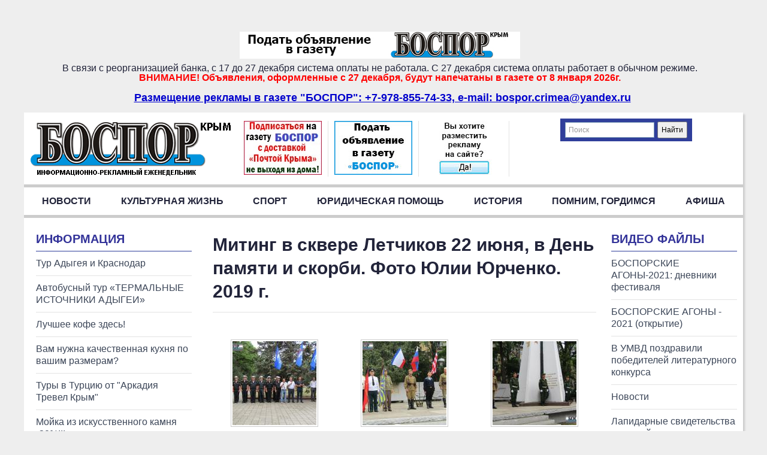

--- FILE ---
content_type: text/html; charset=UTF-8
request_url: https://bospor.com.ru/gallery/id/622
body_size: 34554
content:
<!--18.221.110.159--><!doctype html>
<html lang="ru">
<head>
  <meta charset="utf-8">
  <meta name="viewport" content="width=device-width, initial-scale=1.0">

  <link rel="shortcut icon" href="/favicon.ico" type="image/x-icon">
  <link rel="icon" href="/favicon.ico" type="image/x-icon">

  <title>Рекламно-информационный еженедельник &quot;БОСПОР Крым&quot; :: Галерея: Митинг в сквере Летчиков 22 июня, в День памяти и скорби. Фото Юлии Юрченко. 2019 г. :: 27.06.2019</title>

  <meta name="description" content="Керченские новости Керчи, объявления Керчи, каталог компаний Керчи, фотоальбомы Керчи, сайт газеты Боспор">

  <link rel="alternate" type="application/rss+xml" title="Bospor.com.ru RSS News" href="/rss.xml"/>

  <!--REQUIRED MEDIA-->
  <script src="/media/js/jquery.js"></script>
  <script src="/media/js/site.js"></script>
  <link rel="stylesheet" href="/media/css/site.css">
  <!--REQUIRED MEDIA-->

  <!--LIGHTBOX-->
  <script src="/media/lib/lightbox/lightbox.js"></script>
  <link rel="stylesheet" href="/media/lib/lightbox/lightbox.css" media="screen"/>
  <!--LIGHTBOX-->

  <!--<link rel="stylesheet" href="https://fonts.googleapis.com/css?family=PT+Sans+Narrow:400,700|PT+Sans:400,700|PT+Serif:400,700,400italic&subset=latin,cyrillic" />-->

  <!--BOSPOR MEDIA-->
  <link href="/application/views/bospor2/css/reset5.css" rel="stylesheet"/>
  <link href="/application/views/bospor2/css/style5.css" rel="stylesheet"/>
  <script src="/application/views/bospor2/js/site.js"></script>
  <!--BOSPOR MEDIA-->

	
  
</head>

<body class="">


<!-- BACKGROUND FULL - START -->

<!-- BACKGROUND FULL - END -->

<div class="wrapper __top">
		<table align="center" border="0" cellpadding="5" cellspacing="5">
	<tbody>
		<tr>
			<td style="text-align: center;">&nbsp;</td>
			<td>&nbsp;</td>
			<td style="text-align: center; vertical-align: middle;">&nbsp;</td>
		</tr>
		<tr>
			<td style="text-align: center;">&nbsp;</td>
			<td style="text-align: center; vertical-align: middle;">&nbsp;</td>
			<td style="text-align: center; vertical-align: middle;">&nbsp;</td>
		</tr>
		<tr>
			<td style="text-align: center; vertical-align: bottom;">&nbsp;</td>
			<td style="text-align: center; vertical-align: bottom;">&nbsp;</td>
			<td style="text-align: center; vertical-align: bottom;">
			<p>&nbsp;</p>
			</td>
		</tr>
		<tr>
			<td style="text-align: center; vertical-align: bottom;">
			<p><a href="https://bospor.com.ru/pay/newspaper/1" target="_self"><img alt="" src="/photos/upload/images/объявление в газету Боспор.jpg" style="width: 468px; height: 45px;" /></a></p>

			<p>В связи с реорганизацией банка, с 17 до 27 декабря система оплаты не работала. С 27 декабря система оплаты работает в обычном режиме.</p>

			<h1><span style="color:#FF0000;"><strong>ВНИМАНИЕ! Объявления, оформленные с 27 декабря, будут напечатаны в газете от 8 января 2026г.</strong></span></h1>
			</td>
			<td style="text-align: center; vertical-align: bottom;">&nbsp;</td>
			<td style="text-align: center; vertical-align: bottom;">
			<p>&nbsp;</p>
			</td>
		</tr>
		<tr>
			<td colspan="3" style="text-align: center; vertical-align: bottom;">
			<p>&nbsp;</p>

			<p><span style="color:#0000CD;"><u><strong><span style="font-size:18px;">Размещение рекламы в газете &quot;БОСПОР&quot;: +7-978-855-74-33, e-mail: bospor.crimea@yandex.ru</span></strong></u></span></p>

			<p>&nbsp;</p>
			</td>
		</tr>
	</tbody>
</table>

<p>&nbsp;</p>
    	
</div>

<div class="wrapper">

  <div class="header">
    <div class="header_logo" onclick="window.location.href='/'"></div>
    <div class="header_content">
			
<div class="img_top">
  
	    <a href="/link/img/3075">
	    <img src="/photos/img/3075.jpg" style="width:130px;height:90px" alt="Подписка а газету Боспор" title="Подписка а газету Боспор" />
	    </a>
	    <a href="/link/img/304">
	    <img src="/photos/img/304.jpg" style="width:130px;height:90px" alt="Подача объявлений" title="Подача объявлений" />
	    </a>
	    <a href="/link/img/189">
	    <img src="/photos/img/189.jpg" style="width:130px;height:90px" alt="Реклама в Крыму" title="Реклама в Крыму" />
	    </a></div>
    </div>
    <div class="header_login">
										
			<div class="top_search">
  <div class="ya-site-form ya-site-form_inited_no" data-bem="{&quot;action&quot;:&quot;http://bospor.com.ru/search.shtml&quot;,&quot;arrow&quot;:false,&quot;bg&quot;:&quot;#303f9b&quot;,&quot;fontsize&quot;:12,&quot;fg&quot;:&quot;#000000&quot;,&quot;language&quot;:&quot;ru&quot;,&quot;logo&quot;:&quot;rb&quot;,&quot;publicname&quot;:&quot;Боспор&quot;,&quot;suggest&quot;:true,&quot;target&quot;:&quot;_self&quot;,&quot;tld&quot;:&quot;ru&quot;,&quot;type&quot;:2,&quot;usebigdictionary&quot;:true,&quot;searchid&quot;:2355516,&quot;input_fg&quot;:&quot;#000000&quot;,&quot;input_bg&quot;:&quot;#ffffff&quot;,&quot;input_fontStyle&quot;:&quot;normal&quot;,&quot;input_fontWeight&quot;:&quot;normal&quot;,&quot;input_placeholder&quot;:&quot;Поиск&quot;,&quot;input_placeholderColor&quot;:&quot;#999999&quot;,&quot;input_borderColor&quot;:&quot;#7f9db9&quot;}">
    <form action="https://yandex.ru/search/site/" method="get" target="_self" accept-charset="utf-8">
      <input type="hidden" name="searchid" value="2355516"/>
      <input type="hidden" name="l10n" value="ru"/>
      <input type="hidden" name="reqenc" value="utf-8"/>
      <input type="search" name="text" value=""/>
      <input type="submit" value="Найти"/>
    </form>
  </div>
</div>
<script>(function (w, d, c) {
        var s = d.createElement('script'), h = d.getElementsByTagName('script')[0], e = d.documentElement;
        if ((' ' + e.className + ' ').indexOf(' ya-page_js_yes ') === -1) {
            e.className += ' ya-page_js_yes';
        }
        s.type = 'text/javascript';
        s.async = true;
        s.charset = 'utf-8';
        s.src = (d.location.protocol === 'https:' ? 'https:' : 'http:') + '//site.yandex.net/v2.0/js/all.js';
        h.parentNode.insertBefore(s, h);
        (w[c] || (w[c] = [])).push(function () {
            Ya.Site.Form.init()
        })
    })(window, document, 'yandex_site_callbacks');
</script>
    </div>
  </div>

  <div class="menu">
    <a href="/news/news-1.shtml">Новости</a>
    <a href="/articles/article-1.shtml">Культурная жизнь</a>
    <a href="/articles/article-7.shtml">Спорт</a>
    <a href="/articles/article-2.shtml">Юридическая помощь</a>
    <a href="/articles/article-10.shtml">История</a>
    <a href="/articles/article-11.shtml">Помним, гордимся</a>
    <a href="/poster.shtml">Афиша</a>
  </div>

  <div class="menu menu_mobile">
    <a data-type="menu" onclick="bospor.mobile(this);" href="#">Меню</a>

    <select onchange="document.location.href = this.value" size="1">
      <option readonly="readonly" value="">Категории</option>
              <option class="" value="/news/cat/83">Новости Керчи</option>
              <option class="" value="/news/cat/84">Новости Феодосии</option>
              <option class="" value="/news/cat/245">Новости Крыма</option>
              <option class="" value="/news/cat/254">Информация</option>
      			        <option class="" value="/article/cat/88">Культурная жизнь </option>
			        <option class="" value="/article/cat/85">Юридическая помощь </option>
			        <option class="" value="/article/cat/87">Духовная жизнь </option>
			        <option class="" value="/article/cat/89">Тематические рубрики </option>
			        <option class="" value="/article/cat/86">Здоровье </option>
			        <option class="" value="/article/cat/90">Семейный психолог </option>
			        <option class="" value="/article/cat/91">Спорт </option>
			        <option class="" value="/article/cat/92">Наши конкурсы</option>
			        <option class="" value="/article/cat/240">Образование</option>
			        <option class="" value="/article/cat/241">История</option>
			        <option class="" value="/article/cat/242">Помним, гордимся</option>
			        <option class="" value="/article/cat/243">Творчество наших читателей</option>
			      <option value="/poster.shtml">Афиша</option>
      <option value="/contacts.shtml">Контакты</option>
      <option value="/company/">Компании</option>
      <option value="/video/cat/255">Видео</option>
    </select>

    <a data-type="content" class="active" onclick="bospor.mobile(this);" href="#">Сайт</a>
  </div>

  <div class="content_wrap">

    <div class="content __left">
						
<div class="mod_title news_title">

  <h3 class="mod_title_header">
			        <a href="/news/cat/254">
           Информация
        </a>
			  </h3>

      <a class="mod_title_link" href="/news/6639.shtml">
      Тур Адыгея и Краснодар    </a>
      <a class="mod_title_link" href="/news/6629.shtml">
      Автобусный тур «ТЕРМАЛЬНЫЕ ИСТОЧНИКИ АДЫГЕИ»    </a>
      <a class="mod_title_link" href="/news/6626.shtml">
      Лучшее кофе здесь!    </a>
      <a class="mod_title_link" href="/news/6504.shtml">
      Вам нужна качественная кухня по вашим размерам?    </a>
      <a class="mod_title_link" href="/news/6503.shtml">
      Туры в Турцию от &quot;Аркадия Тревел Крым&quot;    </a>
      <a class="mod_title_link" href="/news/6441.shtml">
      Мойка из искусственного камня -30%!!!    </a>
      <a class="mod_title_link" href="/news/6375.shtml">
      Большой Кара-Даг ждёт туристов на зимних каникулах    </a>
  
</div>
			
<div class="mod_title newspaper_cat">

  <h3 class="mod_title_header">ОБЪЯВЛЕНИЯ</h3>

	
<ul class="newspaper_cat_top" id="newspaper_menu_0">
<li class="newspaper_cat_top_li"><a id="newspaper_menu_link_183" title="Открыть подменю" onclick="$('#newspaper_menu_183').slideToggle('fast');return false;" href="#">Недвижимость</a></li>

<ul class="newspaper_cat_parent" id="newspaper_menu_183">
<li class="newspaper_cat_top_li"><a id="newspaper_menu_link_189" title="Открыть подменю" onclick="$('#newspaper_menu_189').slideToggle('fast');return false;" href="#">Продаю</a></li>

<ul class="newspaper_cat_parent" id="newspaper_menu_189">
<li class="newspaper_cat_top_li"><a id="newspaper_menu_link_194" title="Открыть подменю" onclick="$('#newspaper_menu_194').slideToggle('fast');return false;" href="#">Квартиры</a></li>

<ul class="newspaper_cat_parent" id="newspaper_menu_194">
<li class="newspaper_cat_top_li"><a id="newspaper_menu_link_199" title="Смотреть объявления" href="/newspaper/cat/199">1-комнатные</a></li>
<li class="newspaper_cat_top_li"><a id="newspaper_menu_link_200" title="Смотреть объявления" href="/newspaper/cat/200">2-комнатные</a></li>
<li class="newspaper_cat_top_li"><a id="newspaper_menu_link_201" title="Смотреть объявления" href="/newspaper/cat/201">3-комнатные</a></li>
<li class="newspaper_cat_top_li"><a id="newspaper_menu_link_202" title="Смотреть объявления" href="/newspaper/cat/202">Другие</a></li>
</ul>
<li class="newspaper_cat_top_li"><a id="newspaper_menu_link_195" title="Смотреть объявления" href="/newspaper/cat/195">Дома</a></li>
<li class="newspaper_cat_top_li"><a id="newspaper_menu_link_196" title="Смотреть объявления" href="/newspaper/cat/196">Гаражи</a></li>
<li class="newspaper_cat_top_li"><a id="newspaper_menu_link_197" title="Смотреть объявления" href="/newspaper/cat/197">Дачи</a></li>
<li class="newspaper_cat_top_li"><a id="newspaper_menu_link_198" title="Смотреть объявления" href="/newspaper/cat/198">Другое</a></li>
</ul>
<li class="newspaper_cat_top_li"><a id="newspaper_menu_link_190" title="Смотреть объявления" href="/newspaper/cat/190">Куплю</a></li>
<li class="newspaper_cat_top_li"><a id="newspaper_menu_link_191" title="Смотреть объявления" href="/newspaper/cat/191">Меняю</a></li>
<li class="newspaper_cat_top_li"><a id="newspaper_menu_link_192" title="Смотреть объявления" href="/newspaper/cat/192">Сдаю</a></li>
<li class="newspaper_cat_top_li"><a id="newspaper_menu_link_193" title="Смотреть объявления" href="/newspaper/cat/193">Сниму</a></li>
</ul>
<li class="newspaper_cat_top_li"><a id="newspaper_menu_link_184" title="Открыть подменю" onclick="$('#newspaper_menu_184').slideToggle('fast');return false;" href="#">Работа, услуги</a></li>

<ul class="newspaper_cat_parent" id="newspaper_menu_184">
<li class="newspaper_cat_top_li"><a id="newspaper_menu_link_203" title="Смотреть объявления" href="/newspaper/cat/203">Занятость</a></li>
<li class="newspaper_cat_top_li"><a id="newspaper_menu_link_204" title="Смотреть объявления" href="/newspaper/cat/204">Перевозки</a></li>
<li class="newspaper_cat_top_li"><a id="newspaper_menu_link_205" title="Смотреть объявления" href="/newspaper/cat/205">Ремонт, стройработы</a></li>
<li class="newspaper_cat_top_li"><a id="newspaper_menu_link_206" title="Смотреть объявления" href="/newspaper/cat/206">Ремонт бытовой техники</a></li>
<li class="newspaper_cat_top_li"><a id="newspaper_menu_link_207" title="Смотреть объявления" href="/newspaper/cat/207">Обучение</a></li>
<li class="newspaper_cat_top_li"><a id="newspaper_menu_link_208" title="Смотреть объявления" href="/newspaper/cat/208">Услуги оргтехники</a></li>
<li class="newspaper_cat_top_li"><a id="newspaper_menu_link_209" title="Смотреть объявления" href="/newspaper/cat/209">Обслуживание торжеств</a></li>
<li class="newspaper_cat_top_li"><a id="newspaper_menu_link_210" title="Смотреть объявления" href="/newspaper/cat/210">Бытовые услуги</a></li>
<li class="newspaper_cat_top_li"><a id="newspaper_menu_link_211" title="Смотреть объявления" href="/newspaper/cat/211">Стройматериалы</a></li>
<li class="newspaper_cat_top_li"><a id="newspaper_menu_link_212" title="Смотреть объявления" href="/newspaper/cat/212">Другие услуги</a></li>
</ul>
<li class="newspaper_cat_top_li"><a id="newspaper_menu_link_185" title="Открыть подменю" onclick="$('#newspaper_menu_185').slideToggle('fast');return false;" href="#">Авто, мото</a></li>

<ul class="newspaper_cat_parent" id="newspaper_menu_185">
<li class="newspaper_cat_top_li"><a id="newspaper_menu_link_213" title="Смотреть объявления" href="/newspaper/cat/213">Автомобили</a></li>
<li class="newspaper_cat_top_li"><a id="newspaper_menu_link_214" title="Смотреть объявления" href="/newspaper/cat/214">Другое</a></li>
<li class="newspaper_cat_top_li"><a id="newspaper_menu_link_215" title="Смотреть объявления" href="/newspaper/cat/215">Запчасти</a></li>
<li class="newspaper_cat_top_li"><a id="newspaper_menu_link_216" title="Смотреть объявления" href="/newspaper/cat/216">Куплю</a></li>
</ul>
<li class="newspaper_cat_top_li"><a id="newspaper_menu_link_186" title="Смотреть объявления" href="/newspaper/cat/186">Знакомства</a></li>
<li class="newspaper_cat_top_li"><a id="newspaper_menu_link_187" title="Смотреть объявления" href="/newspaper/cat/187">Флора и фауна</a></li>
<li class="newspaper_cat_top_li"><a id="newspaper_menu_link_188" title="Открыть подменю" onclick="$('#newspaper_menu_188').slideToggle('fast');return false;" href="#">Все для дома</a></li>

<ul class="newspaper_cat_parent" id="newspaper_menu_188">
<li class="newspaper_cat_top_li"><a id="newspaper_menu_link_217" title="Смотреть объявления" href="/newspaper/cat/217">Мебель</a></li>
<li class="newspaper_cat_top_li"><a id="newspaper_menu_link_218" title="Смотреть объявления" href="/newspaper/cat/218">Бытовая техника</a></li>
<li class="newspaper_cat_top_li"><a id="newspaper_menu_link_219" title="Смотреть объявления" href="/newspaper/cat/219">Детям</a></li>
<li class="newspaper_cat_top_li"><a id="newspaper_menu_link_220" title="Смотреть объявления" href="/newspaper/cat/220">Одежда</a></li>
<li class="newspaper_cat_top_li"><a id="newspaper_menu_link_221" title="Смотреть объявления" href="/newspaper/cat/221">Другое</a></li>
<li class="newspaper_cat_top_li"><a id="newspaper_menu_link_222" title="Смотреть объявления" href="/newspaper/cat/222">Куплю</a></li>
</ul>
</ul>

</div>
			
<div class="mod_title news_title">

  <h3 class="mod_title_header">
			        Новости
			  </h3>

      <a class="mod_title_link" href="/news/7233.shtml">
      ЧЕРЕЗ  ТЕРНИИ  К  ЗВЁЗДАМ    </a>
      <a class="mod_title_link" href="/news/7232.shtml">
      Мастер-класс «Чай для Героя»    </a>
      <a class="mod_title_link" href="/news/7231.shtml">
      Диспут «Смертельные шаги террора»    </a>
      <a class="mod_title_link" href="/news/7230.shtml">
      «Это объяснение в любви своей Родине». Поэт Илья Резник рассказал, как работал над гимном Крыма    </a>
      <a class="mod_title_link" href="/news/7229.shtml">
      У  ЛЁТЧИКОВ  СУДЬБА  КРЫЛАТА    </a>
      <a class="mod_title_link" href="/news/7228.shtml">
      «Крыммедстрах» рассказал о нововведениях в системе ОМС    </a>
      <a class="mod_title_link" href="/news/7227.shtml">
      Успешно врываемся в новый танцевальный сезон    </a>
  
</div>
			
<div class="mod_title article_title">

  <h3 class="mod_title_header">Последние статьи</h3>

	    <a class="mod_title_link" href="/article/9490.shtml">
      ОКРАИНАМ — МАКСИМУМ ВНИМАНИЯ    </a>
	    <a class="mod_title_link" href="/article/9489.shtml">
      Новый год в океане    </a>
	    <a class="mod_title_link" href="/article/9488.shtml">
      СЛОВО НА ВЕСАХ ФЕМИДЫ    </a>
	    <a class="mod_title_link" href="/article/9487.shtml">
      БЕРЁЗА  —  СИМВОЛ  РОССИИ    </a>
	    <a class="mod_title_link" href="/article/9486.shtml">
      ПУТЕШЕСТВИЕ  В  НОВЫЙ ГОД    </a>
	    <a class="mod_title_link" href="/article/9485.shtml">
      ВОЛШЕБНЫЙ  ДЕНЬ  ЗИМЫ    </a>
	    <a class="mod_title_link" href="/article/9484.shtml">
      СВИНАРКА И ПАСТУХ  ИЛИ СДАЧА ТЕХМИНИМУМА    </a>
	
</div>
			

<div class="mod_title company_title">
<h3 class="mod_title_header"><a href="/company/">Каталог предприятий </a></h3>
</div>			    </div>

    <div class="content __center">

			<noscript><div id="user_result_err">Ошибка! Ваш браузер не поддерживает Javascript.<br />Нормальная работа сайта не гарантируется.</div></noscript>
			
				
<!-- GALLERY FULL -->

<div class="gallery_full">

  <h1>
    Митинг в сквере Летчиков 22 июня, в День памяти и скорби. Фото Юлии Юрченко. 2019 г.		  </h1>

  <h4></h4>

	
<!-- GALLERY PHOTOS -->

<script>
  site.gallery.preload(["/photos/gallery/622/622-1-preview.jpg", "/photos/gallery/622/622-2-preview.jpg", "/photos/gallery/622/622-3-preview.jpg", "/photos/gallery/622/622-4-preview.jpg", "/photos/gallery/622/622-5-preview.jpg", "/photos/gallery/622/622-6-preview.jpg", "/photos/gallery/622/622-7-preview.jpg", "/photos/gallery/622/622-8-preview.jpg", "/photos/gallery/622/622-9-preview.jpg", "/photos/gallery/622/622-10-preview.jpg", "/photos/gallery/622/622-11-preview.jpg", "/photos/gallery/622/622-12-preview.jpg", "/photos/gallery/622/622-13-preview.jpg", "/photos/gallery/622/622-14-preview.jpg", "/photos/gallery/622/622-15-preview.jpg", "/photos/gallery/622/622-16-preview.jpg", "/photos/gallery/622/622-17-preview.jpg", "/photos/gallery/622/622-18-preview.jpg", "/photos/gallery/622/622-19-preview.jpg", "/photos/gallery/622/622-20-preview.jpg"],'622');
</script>

<div class="gallery_photo_preload" id="gallery_photo_preload_622">
    Загружаем фотоальбом
    <img alt="" src="/media/icon/bar_round_sm.gif">
</div>

<div class="gallery_photo_container" id="gallery_photo_container_622">

	    <div class="gallery_photo">

      <a data-lightbox="lightbox_622" href="/photos/gallery/622/622-1.jpg" title="Увеличить фото">
        <img class="gallery_photo_img" src="/photos/gallery/622/622-1-preview.jpg">
      </a>

      <div class="gallery_photo_text"></div>

			
    </div>
	    <div class="gallery_photo">

      <a data-lightbox="lightbox_622" href="/photos/gallery/622/622-2.jpg" title="Увеличить фото">
        <img class="gallery_photo_img" src="/photos/gallery/622/622-2-preview.jpg">
      </a>

      <div class="gallery_photo_text"></div>

			
    </div>
	    <div class="gallery_photo">

      <a data-lightbox="lightbox_622" href="/photos/gallery/622/622-3.jpg" title="Увеличить фото">
        <img class="gallery_photo_img" src="/photos/gallery/622/622-3-preview.jpg">
      </a>

      <div class="gallery_photo_text"></div>

			
    </div>
	    <div class="gallery_photo">

      <a data-lightbox="lightbox_622" href="/photos/gallery/622/622-4.jpg" title="Увеличить фото">
        <img class="gallery_photo_img" src="/photos/gallery/622/622-4-preview.jpg">
      </a>

      <div class="gallery_photo_text"></div>

			
    </div>
	    <div class="gallery_photo">

      <a data-lightbox="lightbox_622" href="/photos/gallery/622/622-5.jpg" title="Увеличить фото">
        <img class="gallery_photo_img" src="/photos/gallery/622/622-5-preview.jpg">
      </a>

      <div class="gallery_photo_text"></div>

			
    </div>
	    <div class="gallery_photo">

      <a data-lightbox="lightbox_622" href="/photos/gallery/622/622-6.jpg" title="Увеличить фото">
        <img class="gallery_photo_img" src="/photos/gallery/622/622-6-preview.jpg">
      </a>

      <div class="gallery_photo_text"></div>

			
    </div>
	    <div class="gallery_photo">

      <a data-lightbox="lightbox_622" href="/photos/gallery/622/622-7.jpg" title="Увеличить фото">
        <img class="gallery_photo_img" src="/photos/gallery/622/622-7-preview.jpg">
      </a>

      <div class="gallery_photo_text"></div>

			
    </div>
	    <div class="gallery_photo">

      <a data-lightbox="lightbox_622" href="/photos/gallery/622/622-8.jpg" title="Увеличить фото">
        <img class="gallery_photo_img" src="/photos/gallery/622/622-8-preview.jpg">
      </a>

      <div class="gallery_photo_text"></div>

			
    </div>
	    <div class="gallery_photo">

      <a data-lightbox="lightbox_622" href="/photos/gallery/622/622-9.jpg" title="Увеличить фото">
        <img class="gallery_photo_img" src="/photos/gallery/622/622-9-preview.jpg">
      </a>

      <div class="gallery_photo_text"></div>

			
    </div>
	    <div class="gallery_photo">

      <a data-lightbox="lightbox_622" href="/photos/gallery/622/622-10.jpg" title="Увеличить фото">
        <img class="gallery_photo_img" src="/photos/gallery/622/622-10-preview.jpg">
      </a>

      <div class="gallery_photo_text"></div>

			
    </div>
	    <div class="gallery_photo">

      <a data-lightbox="lightbox_622" href="/photos/gallery/622/622-11.jpg" title="Увеличить фото">
        <img class="gallery_photo_img" src="/photos/gallery/622/622-11-preview.jpg">
      </a>

      <div class="gallery_photo_text"></div>

			
    </div>
	    <div class="gallery_photo">

      <a data-lightbox="lightbox_622" href="/photos/gallery/622/622-12.jpg" title="Увеличить фото">
        <img class="gallery_photo_img" src="/photos/gallery/622/622-12-preview.jpg">
      </a>

      <div class="gallery_photo_text"></div>

			
    </div>
	    <div class="gallery_photo">

      <a data-lightbox="lightbox_622" href="/photos/gallery/622/622-13.jpg" title="Увеличить фото">
        <img class="gallery_photo_img" src="/photos/gallery/622/622-13-preview.jpg">
      </a>

      <div class="gallery_photo_text"></div>

			
    </div>
	    <div class="gallery_photo">

      <a data-lightbox="lightbox_622" href="/photos/gallery/622/622-14.jpg" title="Увеличить фото">
        <img class="gallery_photo_img" src="/photos/gallery/622/622-14-preview.jpg">
      </a>

      <div class="gallery_photo_text"></div>

			
    </div>
	    <div class="gallery_photo">

      <a data-lightbox="lightbox_622" href="/photos/gallery/622/622-15.jpg" title="Увеличить фото">
        <img class="gallery_photo_img" src="/photos/gallery/622/622-15-preview.jpg">
      </a>

      <div class="gallery_photo_text"></div>

			
    </div>
	    <div class="gallery_photo">

      <a data-lightbox="lightbox_622" href="/photos/gallery/622/622-16.jpg" title="Увеличить фото">
        <img class="gallery_photo_img" src="/photos/gallery/622/622-16-preview.jpg">
      </a>

      <div class="gallery_photo_text"></div>

			
    </div>
	    <div class="gallery_photo">

      <a data-lightbox="lightbox_622" href="/photos/gallery/622/622-17.jpg" title="Увеличить фото">
        <img class="gallery_photo_img" src="/photos/gallery/622/622-17-preview.jpg">
      </a>

      <div class="gallery_photo_text"></div>

			
    </div>
	    <div class="gallery_photo">

      <a data-lightbox="lightbox_622" href="/photos/gallery/622/622-18.jpg" title="Увеличить фото">
        <img class="gallery_photo_img" src="/photos/gallery/622/622-18-preview.jpg">
      </a>

      <div class="gallery_photo_text"></div>

			
    </div>
	    <div class="gallery_photo">

      <a data-lightbox="lightbox_622" href="/photos/gallery/622/622-19.jpg" title="Увеличить фото">
        <img class="gallery_photo_img" src="/photos/gallery/622/622-19-preview.jpg">
      </a>

      <div class="gallery_photo_text"></div>

			
    </div>
	    <div class="gallery_photo">

      <a data-lightbox="lightbox_622" href="/photos/gallery/622/622-20.jpg" title="Увеличить фото">
        <img class="gallery_photo_img" src="/photos/gallery/622/622-20-preview.jpg">
      </a>

      <div class="gallery_photo_text"></div>

			
    </div>
	
</div>

<!-- GALLERY PHOTOS -->

	
  <div class="gallery_full_category">
    <!--GALLERY CATEGORY LIST-->

<div class="gallery_category">

  <h4>Все фотоальбомы</h4>

	
    <div class="gallery_category_list">
      <a class="gallery_category_list_year" onclick="$('#category_2024').slideToggle(); return false;" href="javascript:void(0)">
        2024 г.
      </a>

      <ul id="category_2024">
				          <li><a href="/gallery/id/651">Осенний пленэр в Симеизе</a></li>
				      </ul>
    </div>

	
    <div class="gallery_category_list">
      <a class="gallery_category_list_year" onclick="$('#category_2022').slideToggle(); return false;" href="javascript:void(0)">
        2022 г.
      </a>

      <ul id="category_2022">
				          <li><a href="/gallery/id/650">Зимний Сад</a></li>
				      </ul>
    </div>

	
    <div class="gallery_category_list">
      <a class="gallery_category_list_year" onclick="$('#category_2021').slideToggle(); return false;" href="javascript:void(0)">
        2021 г.
      </a>

      <ul id="category_2021">
				          <li><a href="/gallery/id/649">Бал хризантем-2021 «Осенняя рапсодия» в Никитском ботаническом саду</a></li>
				          <li><a href="/gallery/id/648">В Никитском Ботаническом Саду. Январь, 2021.</a></li>
				          <li><a href="/gallery/id/647">Керченская зима от моря Черного до Азовского. Январь, 2021 г. Фото Виктора Щесняка.</a></li>
				      </ul>
    </div>

	
    <div class="gallery_category_list">
      <a class="gallery_category_list_year" onclick="$('#category_2020').slideToggle(); return false;" href="javascript:void(0)">
        2020 г.
      </a>

      <ul id="category_2020">
				          <li><a href="/gallery/id/646">Художник Виктор Щесняк. Кавказский пленэр, осень, 2020. Фото автора.</a></li>
				          <li><a href="/gallery/id/645">В Никистском Ботаническом саду открылся Бал хризантем-2020 &quot;Осенняя симфония&quot;. Фото Николая Носкова.</a></li>
				          <li><a href="/gallery/id/644">Станица Тамань, осень, 2020. Фото Натальи Новиковой.</a></li>
				          <li><a href="/gallery/id/643">В благотворительном фонде &quot;Деметра&quot; прошла церемония награждения лауреатов фотоконкурса &quot;Керченские закоулки&quot;. Фото С. Матвеева.</a></li>
				          <li><a href="/gallery/id/642">В Никитском Ботаническом саду открылись для посещения парки Арборетума, &quot;Монтедор&quot; и &quot;Приморский&quot;. Фото Николая Носкова.</a></li>
				          <li><a href="/gallery/id/641">С приходом мая Никитский ботанический сад окутан волшебным цветением самых  различных растений, включая королеву цветов -- розу. Фото Виталия Ковтуна.</a></li>
				          <li><a href="/gallery/id/640">В Керчи состоялся традиционный Курсантский бал Керченского государственного морского технологического университета. Февраль, 2020. Фото Оксаны Шеремет.</a></li>
				          <li><a href="/gallery/id/639">Делегация городского объединения юнармейских отрядов профессиональных образовательных организаций &quot;Трудовые резервы Москвы&quot; посетила Керчь в рамках образовательной программы &quot;Маршруты памяти &quot;Трудовых резервов Москвы&quot;. Февраль, 20</a></li>
				      </ul>
    </div>

	
    <div class="gallery_category_list">
      <a class="gallery_category_list_year" onclick="$('#category_2019').slideToggle(); return false;" href="javascript:void(0)">
        2019 г.
      </a>

      <ul id="category_2019">
				          <li><a href="/gallery/id/638">В Керчи на базе Центральной детской библиотеки имени Володи Дубинина открылась первая в Республике Крым библиотека нового поколения. Фото О. Шеремет.</a></li>
				          <li><a href="/gallery/id/637">Музей в пос. Октябрьский Красноармейского района Краснодарского края. Фото О. Шеремет.</a></li>
				          <li><a href="/gallery/id/636">Студенческий клуб Керченского государственного морского технологического университета отметил свое 20-летие</a></li>
				          <li><a href="/gallery/id/635">В Керчи состоялась осенняя выставка голубей, певчих и декоративных птиц. Ноябрь, 2019. Фото О. Шеремет.</a></li>
				          <li><a href="/gallery/id/634">В городе-герое Керчи состоялась церемония посвящения юнармейцев в ряды военно-патриотического клуба &quot;Юный друг пограничника&quot;. Ноябрь, 2019. Фото О. Шеремет.</a></li>
				          <li><a href="/gallery/id/633">На предзнике в честь 10-летия этнографического комплекса &quot;Станица Атамань&quot; на Тамани. Фото О. Шеремет.</a></li>
				          <li><a href="/gallery/id/632">Однодневный футбольный турнир &quot;Кубок закрытия сезона&quot; на стадионе &quot;Металлург&quot;. Октябрь, 2019. Фото Виктории Шендра.</a></li>
				          <li><a href="/gallery/id/630">Накануне праздника Покрова Пресвятой Богородицы в Керчи прошел казачий сбор, посвященный принятию присяги кадетами. 2019 г. Фото Оксаны Шеремет.</a></li>
				          <li><a href="/gallery/id/631">14 октября 2019 г. в Центре детского и юношеского творчества состоялась первая общегородская акция &quot;Найди свой путь&quot;. Фото О. Шеремет.</a></li>
				          <li><a href="/gallery/id/629">В Керчи завершилась Всероссийская Вахта Памяти. Сентябрь, 2019. Фото Оксаны Шеремет.</a></li>
				          <li><a href="/gallery/id/628">Крымский военно-исторический фестиваль в Севастополе. Сентябрь, 2019. Фото керченского Военно-исторического центра &quot;Щит и меч&quot;.</a></li>
				          <li><a href="/gallery/id/627">Встреча ветеранов с молодежью, посвященная подвигу крымских партизан. Сентябрь, 2019. Фото О. Шеремет.</a></li>
				          <li><a href="/gallery/id/626">Открытие Всероссийской Вахты Памяти &quot;Крымфронт — Аджимушкай — Эльтиген — 2019&quot;. Сентябрь, 2019. Фото О. Шеремет.</a></li>
				          <li><a href="/gallery/id/625">В Керчи отметили День города. 14 сентября 2019 г. Фото О. Шеремет и Е. Колесниковой.</a></li>
				          <li><a href="/gallery/id/624">В Керчи отметили День молодежи. 29 июня 2019 г. Фото Юлии Юрченко и Илоны Крицкой.</a></li>
				          <li><a href="/gallery/id/623">В рамках Всероссийского интернационального фестиваля &quot;Дружба народов&quot; на главной площади Керчи состоялось торжественное шествие и концерт. Июня, 2019. Фото Юлии Юрченко.</a></li>
				          <li><a href="/gallery/id/622">Митинг в сквере Летчиков 22 июня, в День памяти и скорби. Фото Юлии Юрченко. 2019 г.</a></li>
				          <li><a href="/gallery/id/621">В Чистопольском сельском поселении отметили День россии. Фото О. Шеремет. 2019 г.</a></li>
				          <li><a href="/gallery/id/620">Открытие выставки &quot;Свет Невьянской иконы&quot; в историко-археологическом музее Восточно-крымского историко-культурного музея-заповедника. Фото Юлии Юрченко. Июнь, 2019.</a></li>
				          <li><a href="/gallery/id/619">Открытие выставок в Картинной галерее в рамках фестиваля &quot;Босорские агоны&quot;: &quot;Жизнь в свете рампы&quot;. Крымский академический русский драматический театр им. М. Горького (Симферополь); &quot;Одиссея для Пенелопы&quot;. Московский союз худо</a></li>
				          <li><a href="/gallery/id/618">В Керчи отметили День защиты детей. 1 июня 2019 г. Фото Юлии Юрченко.</a></li>
				          <li><a href="/gallery/id/617">В Керчи побывали участники парусной регаты &quot;Золотое кольцо Боспорского царства&quot;. Май, 2019. Фото Юлии Юрченко.</a></li>
				          <li><a href="/gallery/id/616">9 мая в Керчи. Парад Победы и шествие &quot;Бессмертного полка&quot;. 2019 г. Фото Юлии Юрченко.</a></li>
				          <li><a href="/gallery/id/615">&quot;Маевка.Life&quot;, организованная Российским союзом молодежи, прошла в Керчи. Май, 2019. Фото Юлии Юрченко.</a></li>
				          <li><a href="/gallery/id/614">В Керчи состоялся этап патриотической акции Росвардии — автопробега &quot;Вахта памяти. Сыны Великой Победы&quot;.  Фото Ю. Юрченко.</a></li>
				          <li><a href="/gallery/id/612">В Керчи отраздновали пятилетие со дня Общекрымского референдума 2014 года и воссоединения Крыма с Россией. Фото Юлии Юрченко. Март, 2019 г.</a></li>
				          <li><a href="/gallery/id/613">В картинной галерее Восточно-Крымского историко-культурного музея-заповедника открылась коллективная выставка керченских художников &quot;Пятилетнему юбилею Крымской весны&quot;. Фото Юлии Юрченко.</a></li>
				          <li><a href="/gallery/id/611">В Керчи побывал поезд военно-исторической акции &quot;Сирийский перелом&quot; с трофейным оружием сирийских боевиков. Фото Юлии Юрченко. Март, 2018</a></li>
				          <li><a href="/gallery/id/610">Памятное мероприятие, посвященное 75-летию снятия блокады Ленинграда, в Приозерненской библиотеке-филиале № 30 Ленинской центральной библиотечной системы. Фото Юлии Юрченко.</a></li>
				          <li><a href="/gallery/id/609">В отделе &quot;Лапидарий&quot; Восточно-Крымского историко-культурного музея-заповедника состоялось торжественное открытие четвертой постоянной экспозиции. Фото Юлии Юрченко.</a></li>
				          <li><a href="/gallery/id/608">В картинной галерее Восточно-Крымского историко-культурного музея-заповедника в начале года состоялось открытие четырех выставок. Фото Юлии Юрченко.</a></li>
				          <li><a href="/gallery/id/607">Награждение победителей традиционного конкурса &quot;Моя новогодняя открытка&quot;-2019 в Восточно-Крымском  историко-культурном музее-заповеднике. Фото Юлии Юрченко.</a></li>
				          <li><a href="/gallery/id/606">Награждение победителей традиционного конкурса &quot;Моя новогодняя открытка&quot;-2019 в Восточно-Крымском  историко-культурном музее-заповеднике. Фото Юлии Юрченко.</a></li>
				          <li><a href="/gallery/id/605">На главной площади Керчи прошли рождественские гуляния. Январь, 2018 г. Фото Юлии Юрченко.</a></li>
				          <li><a href="/gallery/id/604">Торжественное открытие обновленного Комсомольского парка в Керчи. 29 декабря 2018 г. Фото Юлии Юрченко.</a></li>
				      </ul>
    </div>

	
    <div class="gallery_category_list">
      <a class="gallery_category_list_year" onclick="$('#category_2018').slideToggle(); return false;" href="javascript:void(0)">
        2018 г.
      </a>

      <ul id="category_2018">
				          <li><a href="/gallery/id/603">Награждение лучших волонтеров на итоговой конференции, посвященной волонтерскому движению Керчи. Декабрь, 2018. Фото Юлии Юрченко.</a></li>
				          <li><a href="/gallery/id/602">Юбилейное торжество в честь 80-летия судостроительного завода &quot;Залив&quot;. Декабрь, 2018. Фото Юлии Юрченко.</a></li>
				          <li><a href="/gallery/id/601">К празднованию юбилея судостроительного завода &quot;Залив&quot; торжественно заложен первый камень нового  дома в жилом комплексе &quot;Залив&quot;. Декабрь, 2018. Фото Юлии Юрченко.</a></li>
				          <li><a href="/gallery/id/600">Праздничные мероприя в Керчи в честь 45-летия присвоения городу звания героя. Фото Ю. Юрченко.</a></li>
				          <li><a href="/gallery/id/596">В рамках празднования Дня города в Керчи состоялся конкурс цветочных композиций &quot;Керчь -- город цветов, счастья и надежды!&quot;. Фото Оксаны Шеремет и Юлии Юрченко.</a></li>
				          <li><a href="/gallery/id/597">В преддверии Дня города-2018 в картинной галерее Восточно-Крымского историко-культурного музея-заповедника открылась выставка живописи Ларисы Сергеевой &quot;Однажды на юге...&quot;. Фото Юлии Юрченко.</a></li>
				          <li><a href="/gallery/id/598">В Керчи состоялось награждение победителей городского рейтинга достижений &quot;Золотой грифон-2018&quot;. Фото Юлии Юрченко.</a></li>
				          <li><a href="/gallery/id/599">В Керчи отметили День города-2018. Фото Юлии Юрченко.</a></li>
				          <li><a href="/gallery/id/595">1 сентября в Керченской специализированной школе № 1 с углубленным изучением английского языка имени Володи Дубинина. Фото Юлии Юрченко.</a></li>
				          <li><a href="/gallery/id/594">В Керчи отметили День государственного флага и Курбан-байрам. 2018 г. Фото Юлии Юрченко.</a></li>
				          <li><a href="/gallery/id/593">В Керчи отметили День физкультурника. Август, 2018 г. Фото Юлии Юрченко и пресс-службы городской администрации.</a></li>
				          <li><a href="/gallery/id/592">Участники экспедиции поискового клуба &quot;Эпрон&quot; Самарского регионального отделения &quot;Конфедерации подводной деятельности России&quot; обследуют в Керченском проливе затонувшее судно. Фото Надежды Синяковой.</a></li>
				          <li><a href="/gallery/id/591">В последнее воскресенье июля в Керчи, как и во всей России, отметили День Военно-Морского Флота. 29 июля 2018 г. Фото Юлии Юрченко.</a></li>
				          <li><a href="/gallery/id/590">Керчь отпраздновала свой любимый праздник -- День рыбака. 8 июля 2018 г. Фото Юлии Юрченко.</a></li>
				          <li><a href="/gallery/id/589">В картинной галерее Восточно-Крымского историко-культурного музея-заповедника открылось две выставки -- персональная выставка художника из Белгорода Григория Новикова &quot;Солнце. Море. Горы&quot; и выставка художников Керченской организации Крымского ре</a></li>
				          <li><a href="/gallery/id/588">В Музее истории Аджимушкайских каменоломен Восточно-Крымского историко-культурного музея-заповедника открылась выставка оружия времен Великой Отечественной войны. Фото Ю. Юрченко.</a></li>
				          <li><a href="/gallery/id/587">Состоялась встреча керченских поисковиков с внуками героев, погибших на керченской земле во время Великой Отечественной войны. Фото Ю. Юрченко и О. Шеремет.</a></li>
				          <li><a href="/gallery/id/586">На выставочной экспозиции-2018 гости Никитского ботанического сада могут увидеть 110 сортов лилий. Фото Николая Носкова.</a></li>
				          <li><a href="/gallery/id/585">В городской администрации состоялась ежегодная встреча руководства города с золотыми медалистами. Июнь, 2018 г. Фото Юлии Юрченко.</a></li>
				          <li><a href="/gallery/id/584">В керченском храме Александра Невского прошла встреча литературно-музыкальной гостиной &quot;Созвучие слов живых&quot;.</a></li>
				          <li><a href="/gallery/id/583">В Керчи в 20-й раз прошел ежегодный Международный фестиваль античного искусства &quot;Боспорские агоны&quot;. Фото О. Шеремет.</a></li>
				          <li><a href="/gallery/id/582">Торжественно и ярко отметил День России город-герой Керчь. 12 июня 2018 г. Фото Екатерины Колесниковой.</a></li>
				          <li><a href="/gallery/id/581">45-я партизанская встреча на Нижнем Кок-Асане. Июнь, 2018 г. Фото О. Шеремет.</a></li>
				          <li><a href="/gallery/id/580">В Керчи отпраздновали День защиты детей. 1 июня 2018 г. Фото Е. Колесниковой.</a></li>
				          <li><a href="/gallery/id/579">В Картинной галерее ВКИКМЗ открылась экспозиция новых предметов выставки &quot;Крымский мост. Фантастическая реальность&quot; -- &quot;Археологические находки 2017 года&quot;. Фото Е. Колесниковой.</a></li>
				          <li><a href="/gallery/id/578">Карнавал ирисов в Никитском Ботаническом саду. Май, 2018 г.</a></li>
				          <li><a href="/gallery/id/577">Фотолетопись строительства Крымского моста. Фото Виктора Щесняка.</a></li>
				          <li><a href="/gallery/id/576">В Керчи отметили День пограничника и 100-летие Пограничной охраны. Май, 2018 г. Фото О. Шеремет.</a></li>
				          <li><a href="/gallery/id/575">Торжественное открытие Вахты Памяти &quot;Крымфронт. Аджимушкай. Эльтиген-2018&quot;. Фото Оксаны Шеремет.</a></li>
				          <li><a href="/gallery/id/574">Акция &quot;Ночь в Крепости&quot; в Крепости Керчь. 19 мая 2018 г. Фото Юлии Юрченко.</a></li>
				          <li><a href="/gallery/id/573">Первый проезд по Крымскому мосту керченских ветеранов. 16 мая 2018 г. Фото Оксаны Шеремет.</a></li>
				          <li><a href="/gallery/id/572">Акция &quot;Ночь в Крепости&quot; в Крепости Керчь. 19 мая 2018 г. Фото Юлии Юрченко.</a></li>
				          <li><a href="/gallery/id/568">Торжественные мероприятия, посвященные 73-й годовщине Победы в Великой Отечественной войне, прошли в канун праздника керченской школе № 10. Фото О. Шеремет.</a></li>
				          <li><a href="/gallery/id/569">В честь 100-летия Пограничной охраны состоялись торжественные мероприятия в Аджимушкае. Фото Оксаны Шеремет.</a></li>
				          <li><a href="/gallery/id/571">В картинной галерее Восточно-Крымского историко-культурного музея-заповедника открылась выставка &quot;Большая жизнь Евгения Халдея&quot;. В ее рамках экспонируется 100 фоторабот мастера,  привезенных его дочерью Анной Халдей. Фото Юлии Юрченко.</a></li>
				          <li><a href="/gallery/id/570">9 мая 2018 года в Керчи после парада Победы по улице Кирова прошли более 2000 участников Всероссийской акции &quot;Бессмертный  полк&quot;. Фото Юлии Юрченко.</a></li>
				          <li><a href="/gallery/id/567">В Керчи отметили День весны и труда праздничной демонстрацией. 1 мая 2018 г. Фото Юлии Юрченко.</a></li>
				          <li><a href="/gallery/id/566">Парад тюльпанов в Никитском саду</a></li>
				          <li><a href="/gallery/id/565">На сцене Керченского ДК &quot;Корабел&quot; прошел третий курсантский бал КГМТУ, посвященный трехсотлетней истории балов России. Фото Екатерины Колесниковой.</a></li>
				          <li><a href="/gallery/id/564">Торжества на Привокзальной площади Керчи, посвященные Дню освобождения города от немецко-фашистских захватчиков. 11 апреля 2018 г. Фото Юлии Юрченко.</a></li>
				          <li><a href="/gallery/id/563">На главной площади Керчи прошел один из этапов военно-патриотической игры &quot;Победа&quot; -- конкурс &quot;Строевая подготовка&quot;, посвященный Дню освобождения города. Фото Ю. Юрченко.</a></li>
				          <li><a href="/gallery/id/562">В Керчи прошла большая выставка голубей редких пород, а также декоративных животных и птиц. 1 апреля 2018 г. Фото Юлии Юрченко.</a></li>
				          <li><a href="/gallery/id/561">В Центре детского юношеского творчества города прошел муниципальный этап Республиканского  конкурса юных инспекторов движения &quot;Безопасное колесо&quot;. Апрель, 2018 г.</a></li>
				          <li><a href="/gallery/id/560">После капитального ремонта открыла свои двери Керченская Центральная детская библиотека имени Дубинина. Фото Юлии Юрченко.</a></li>
				          <li><a href="/gallery/id/559">В Керченском лицее искусств прошли тематические уроки &quot;Россия и Крым -- общая судьба&quot;. Март, 2018 г.</a></li>
				          <li><a href="/gallery/id/558">Керчь отпраздновала День воссоединения Крыма с Россией. Март, 2018 г. Фото Юлии Юрченко.</a></li>
				          <li><a href="/gallery/id/555">В Керченском Центре детского и юношеского творчества состоялся праздничный концерт, посвященный 8 марта. Фото Анны Ложкиной.</a></li>
				          <li><a href="/gallery/id/556">В картинной галерее Восточно-Крымского историко-культурного музея-заповедника открылись две выставки: работ керченских авторов &quot;Женщины, цветы, коты и дети&quot; и фарфоровых статуэток из частной коллекции керчанки Людмилы Зайцевой. Фото Юлии Юрченко</a></li>
				          <li><a href="/gallery/id/557">В Никитском ботаническом саду можно полюбоваться на цветущие бугенвилии, нарциссы, вереск, жимолость и экзотические кактусы. Фото Оксаны Безбородовой, Николая Носкова, Екатерины Дмитренко и Игоря Самусенко.</a></li>
				          <li><a href="/gallery/id/552">20 февраля 2018 г. исполнилось 45 лет заповеднику &quot;Мыс Мартьян&quot; Никитского ботанического сада. Фото пресс-службы НБС.</a></li>
				          <li><a href="/gallery/id/551">В Керчь на центральной площади им. Ленина народными гуляниями отметили Масленицу-2018. Фото Юлии Юрченко.</a></li>
				          <li><a href="/gallery/id/550">В картинной галерее Восточно-Крымского историко-культурного музея-заповедника открылись две выставки. Первая -- работы фотохудожницы из Челябинска Натальи Беленцовой &quot;Взгляд из-под маски&quot;, посвященная Венецианскому  карнавалу. Вторая -- экспозиц</a></li>
				          <li><a href="/gallery/id/549">В рамках проекта &quot;Гостиная на Дворянской&quot; картинная галерея Восточно-Крымского историко-культурного музея-заповедника открыла выставки вышивок. Январь, 2018 г. Фото Юлии Юрченко.</a></li>
				          <li><a href="/gallery/id/548">40-летний секвойядендрон, растущий у главного входа в Никитский ботанический сад, украсили игрушками, выполненными руками детей. Фото Николая Носкова.</a></li>
				      </ul>
    </div>

	
    <div class="gallery_category_list">
      <a class="gallery_category_list_year" onclick="$('#category_2017').slideToggle(); return false;" href="javascript:void(0)">
        2017 г.
      </a>

      <ul id="category_2017">
				          <li><a href="/gallery/id/547">В Керчи состоялся парад Дед Морозов и Снегурочек. 23 декабря 2017 г. Фото Юлии Юрченко.</a></li>
				          <li><a href="/gallery/id/546">В историко-археологическом музее Восточно-Крымского историко-культурного музея-заповедника выставлены работы участников конкурса &quot;Моя новогодняя открытка --2017&quot;. Фото Юлии Юрченко.</a></li>
				          <li><a href="/gallery/id/545">В археологическом музее Восточно-Крымского историко-культурного музея-заповедника состоялось открытие двух выставок -- &quot;Carte Postale: открытая душа&quot; (из истории почтовой открытки) и &quot;Реликвии Артезиана&quot;. Декабрь, 2017 г. Фото Юлии Юрч</a></li>
				          <li><a href="/gallery/id/544">В торжественной обстановке в Керчи открыт обновленный Молодежный парк. Декабрь, 2017 г. Фото Юлии Юрченко.</a></li>
				          <li><a href="/gallery/id/543">Впервые в Керчи состоялась игра знатоков православной культуры &quot;Зерно истины&quot; среди воспитанников воскресных школ. Декабрь, 2017 г.</a></li>
				          <li><a href="/gallery/id/542">Библиотеки Керченской централизованной библиотечной системы приняли активное участие в Республиканском читательском марафоне &quot;Получи радость чтения&quot;.</a></li>
				          <li><a href="/gallery/id/541">Бал хризантем-2017 в Никитском ботаническом саду. Фото Игоря Самусенко.</a></li>
				          <li><a href="/gallery/id/539">В картинной галерее Восточно-Крымского историко-культурного музея-заповедника состоялась «Ночь искусств». Ноябрь 2017 г. Фото Юлии Юрченко.</a></li>
				          <li><a href="/gallery/id/540">В Керчи на центральной площади им. Ленина прошли праздничные мероприятия в честь Дня народного единства. 4 ноября 2017 г. Фото Юлии Юрченко.</a></li>
				          <li><a href="/gallery/id/538">К 205-летию Никитского ботанического сада открылся парк «Монтедор». Фото Николая Носкова.</a></li>
				          <li><a href="/gallery/id/537">Паломники из керченской детской воскресной школы храма Рождества Пресвятой Богородицы побывали в Топловском Троице-Параскевиевском женском монастырье.</a></li>
				          <li><a href="/gallery/id/536">Торжественное собрание, посвященное празднованию Дня учителя, в керченском Дворце культуры «Корабел». Октябрь, 2017 г. Фото Юлии Юрченко.</a></li>
				          <li><a href="/gallery/id/535">В Керчи состоялось торжественное празднование Дня пожилого человека. Сентябрь, 2017 г. Фото Юлии Юрченко.</a></li>
				          <li><a href="/gallery/id/531">В рамках празднования Дня города в Керчи торжественно открылась обновленная детская площадка «Аленка». Сентябрь, 2017 г. Фото Юлии Юрченко.</a></li>
				          <li><a href="/gallery/id/532">В керченском Дворце культуры «Корабел» состоялась торжественная церемония награждения победителей городского рейтинга достижений «Золотой грифон». Сентябрь, 2017 г. Фото Юлии Юрченко.</a></li>
				          <li><a href="/gallery/id/533">Прзднование Дня города 2017 г</a></li>
				          <li><a href="/gallery/id/534">Празднование Дня города 2017</a></li>
				          <li><a href="/gallery/id/530">Праздник первого звонка в керченской школе № 24. 1 сентября 2017 г. Фото Юлии Юрченко.</a></li>
				          <li><a href="/gallery/id/529">Праздник первого звонка в школе №10</a></li>
				          <li><a href="/gallery/id/528">Сотрудники Госавтоинспекции 1 сентября провели информационные и профилактические мероприятия для всех участников дорожного движения</a></li>
				          <li><a href="/gallery/id/527">Празднование Курбан Байрам в Керчи 2017 г.</a></li>
				          <li><a href="/gallery/id/526">В отделе «Картинная галерея» Восточно-Крымского историко-культурного музея-заповедника прошла встреча, посвященная керченскому художнику Евгению Александровичу Карцыганову, и открыта выставка работ мастера «Евгений Карцыганов. От реальности к мечте». Авгу</a></li>
				          <li><a href="/gallery/id/525">В Керчи торжественно встречали участников комплексного международного пробега «С востока на запад России — с гордостью за прошлое, с ответственностью за настоящее, с уверенностью в будущее», посвященного 90-летию ДОСААФ России. 15 августа 2017 г. Фото Юли</a></li>
				          <li><a href="/gallery/id/524">В Никитском ботаническом саду цветут олеандры. Фото Николая Носкова и Игоря Самусенко.</a></li>
				          <li><a href="/gallery/id/523">Коллекционные лилейники Никитского ботанического сада — Национального научного центра РАН — отмечают новоселье в куртине непрерывного цветения. Фото Николая Носкова.</a></li>
				          <li><a href="/gallery/id/522">Празднование юбилея Крепости Керчь. Июль, 2017 г. Фото Юлии Юрченко.</a></li>
				          <li><a href="/gallery/id/521">Праздничные мероприятия ко Дню рыбака на городской набережной Керчи. 8-9 июля 2017 г. Фото Юлии Юрченко.</a></li>
				          <li><a href="/gallery/id/520">В Феодосии отметили профессиональный праздник пограничников — День зеленой фуражки. Фото О. Шеремет. Июль, 20917 г.</a></li>
				          <li><a href="/gallery/id/519">В первое воскресенье июня 2017 г. в Белогорском районе прошла традиционная встреча ветеранов партизанского движения с молодежью Восточного Крыма, посвященная 72-й годовщине Великой Победы и 73-й годовщине освобождения Крыма от немецко-фашистских захватчик</a></li>
				          <li><a href="/gallery/id/518">«Боспорские агоны-2017»: моменты фестиваля. Фото Юлии Юрченко.</a></li>
				          <li><a href="/gallery/id/517">Празднование Дня защиты детей в Керчи 1 июня 2017 г. (Фото Юлии Юрченко)</a></li>
				          <li><a href="/gallery/id/516">Отчетное мероприятие декоративно-прикладного, гуманитарного и технического отделов в Центре детского и юношеского творчества. Май, 2017 г.</a></li>
				          <li><a href="/gallery/id/515">Торжественная линейка, посвященная последнему звонку, в школе № 17 имени Героя Советского Союза Веры Белик. Фото Юлии Юрченко. Май, 2017 г.</a></li>
				          <li><a href="/gallery/id/514">На стадионе им. 50-летия Октября в 73-й раз прошла традиционная ежегодная эстафета на приз редакции газеты «Керченский рабочий», посвященная Дню Победы. Фото Анны Лилеиной. Май, 2017 г.</a></li>
				          <li><a href="/gallery/id/513">В детской музыкальной школе № 1 прошел открытый концерт учащихся класса сольного пения преподавателя Натальи Конюковой. Фото юнкора школы журналистики Александры Мирошник. Май, 2017 г.</a></li>
				          <li><a href="/gallery/id/512">Визит в Керчь делегации из столицы Республики Северная Осетия — Алания Владикавказа, подписание соглашения об установлении побратимских отношений между Керчью и Владикавказом и открытие в пос. Аджимушкай памятного знака Герою Советского Союза Хаджи-Умару </a></li>
				          <li><a href="/gallery/id/509">2 мая 2017 г. на Ангарском перевале прошла традиционная встреча партизан и подпольщиков Крыма — Партизанская маевка. Фото Оксаны Шеремет.</a></li>
				          <li><a href="/gallery/id/510">В картинной галерее Восточно-Крымского историко-культурного музея-заповедника подвели итоги конкурса «Моя открытка ветерану». Май, 2017 г. Фото Юлии Юрченко.</a></li>
				          <li><a href="/gallery/id/511">Парад Победы в Керчи. 9 мая 2017 г. Фото Юлии Юрченко.</a></li>
				          <li><a href="/gallery/id/508">В лапидарии Восточно-Крымского историко-культурного музея-заповедника в рамках проекта «Музейные древности» открылась выставка «Боспор и боспоряне». Фото Юлии Юрченко. Апрель, 2017 г.</a></li>
				          <li><a href="/gallery/id/507">Первомайская демонстрация в Керчи. 2017 г. Фото Юлии Юрченко.</a></li>
				          <li><a href="/gallery/id/506">В Крепости «Керчь» Восточно-Крымского историко-культурного музея-заповедника состоялась экспериментальная авто-пешеходная экскурсия. Фото Юлии Юрченко. Апрель, 2017 г.</a></li>
				          <li><a href="/gallery/id/503">В картинной галерее Восточно-Крымского историко-культурного музея-заповедника в рамках проекта «Гостиная на Дворянской» прошел вечер «Керченский мост: взгляд в будущее». Фото Юлии Юрченко. Апрель, 2017 г.</a></li>
				          <li><a href="/gallery/id/504">Художники из Керчи, Симферополя и Ялты провели пленэр на площадке строительства моста через Керченский пролив. Фото В. Щесняка, А. Максименко, А. Спольского, П. Шумова.</a></li>
				          <li><a href="/gallery/id/505">Селекционеры Никитского сада приглашают на коллекционную выставку ирисов с третьей декады апреля по конец мая. Фото Николая Носкова.</a></li>
				          <li><a href="/gallery/id/502">17 апреля площадь перед Дворцом культуры «Корабел» огласилась колокольным звоном, наполнилась яркими красками и смехом детей. Так начиналась благотворительная ярмарка «Пасха красная», организаторами которой стали Феодосийская епархия и ДК «Корабел».</a></li>
				          <li><a href="/gallery/id/501">В городском культурном центре им. Богатикова открылась выставка «Красная книга Республики Крым в фотообъективе». Фото Юлии Юрченко. Апрель, 2017 г.</a></li>
				          <li><a href="/gallery/id/500">В Керчи отпраздновали годовщину Дня освобождения города от немецко-фашистских захватчиков. Фото Юлии Юрченко. 11 апреля 2017 г.</a></li>
				          <li><a href="/gallery/id/499">Картинная галерея Восточно-Крымского историко-культурного музея-заповедника. Открытие двух выставок: акварелей Якова Басова «Керчь — город у двух морей» и картин и фигур из дерева Руслана Ковалевского. Фото Юлии Юрченко. Апрель, 2017 г.</a></li>
				          <li><a href="/gallery/id/498">В керченской Центральной детской библиотеке им. Дубинина стартовала Неделя детской и юношеской книги, а также состоялась промоакция детских библиотек Крыма «Растим читателя вместе». Март, 2017 г. Фото Юлии Юрченко.</a></li>
				          <li><a href="/gallery/id/497">Литературно-музыкальная гостиная, посвященная Дню театра, во Дворце культуры «Корабел». 26 марта 2017 г. Фото Юлии Юрченко.</a></li>
				          <li><a href="/gallery/id/495">Народные гуляния и праздничный концерт на центральной площади Керчи в честь 3-й годовщины возвращения Крыма в состав Российской Федерации. 18 марта 2017 г. Фото Юлии Юрченко.</a></li>
				          <li><a href="/gallery/id/496">Совет ветеранов города-героя Керчи торжественно отметил 30-летие ветеранского движения в стране. Март 2017 г. Фото Юлии Юрченко.</a></li>
				          <li><a href="/gallery/id/494">В Керченском Центре детского и юношеского творчества прошел городской этап творческого конкурса «Мы — наследники Победы!», посвященного Великой Отечественной войне. Фото Анны Ложкиной.</a></li>
				          <li><a href="/gallery/id/493">В Керчи завершилась пятая Всероссийская научно-практическая конференция «Военно-исторические чтения». Март, 2017 г. Фото Юлии Юрченко.</a></li>
				          <li><a href="/gallery/id/492">«Керченские жемчужинки» во Дворце культуры «Корабел». Март, 2017 г. Фото Анны Ложкиной.</a></li>
				          <li><a href="/gallery/id/491">Курсантский бал в Керчи. 24 февраля 2017 г. Фото Юлии Юрченко.</a></li>
				          <li><a href="/gallery/id/490">Проводы Масленицы в Керчи. 26 февраля 2017 г. Фото Юлии Юрченко.</a></li>
				          <li><a href="/gallery/id/489">Снежный город</a></li>
				      </ul>
    </div>

	
    <div class="gallery_category_list">
      <a class="gallery_category_list_year" onclick="$('#category_2016').slideToggle(); return false;" href="javascript:void(0)">
        2016 г.
      </a>

      <ul id="category_2016">
				          <li><a href="/gallery/id/488">Праздник зажжения огней на главной елке г. Керчи. 24 декабря 2016 г. Фото Юлии Юрченко.</a></li>
				          <li><a href="/gallery/id/487">В керченской школе № 12 состоялся ритуал посвящения учащихся пятых классов в юные друзья пограничников. Декабрь, 2016 год.</a></li>
				          <li><a href="/gallery/id/486">В картинной галерее Восточно-Крымского историко-культурного музея-заповедника состоялось торжественное вручение наград победителям конкурса детского творчества «Я — строитель Керченского моста». Фото Юлии Юрченко. Декабрь, 2016 г.</a></li>
				          <li><a href="/gallery/id/485">Керченский городской совет ветеранов подвел итоги проделанной работы и наградил лучших работников и активистов. Фото Юлии Юрченко. Декабрь, 2016 г.</a></li>
				          <li><a href="/gallery/id/484">В Керчи прошла акция «Служба по контракту в Вооруженных Силах Российской Федерации — твой выбор». 19 ноября 2016 г. Фото Ю. Юрченко.</a></li>
				          <li><a href="/gallery/id/483">В Керчи прошла конференция «Растим патриотов», посвященная военно-патриотической работе в учебных заведениях. Ноябрь, 2016 г. Фото Юлии Юрченко.</a></li>
				          <li><a href="/gallery/id/482">Керчане отметили День народного единства. 6 ноября 2016 г. Фото Юлии Юрченко.</a></li>
				          <li><a href="/gallery/id/481">Торжественное посвящение в курсанты Керченского морского технологического университета</a></li>
				          <li><a href="/gallery/id/480">Керченская школа-интернат с углубленным изучением отдельных предметов отпраздновала свой 60?летний юбилей</a></li>
				          <li><a href="/gallery/id/479">Всекрымский форум педагогических работников дошкольных образовательных организаций. Во Дворце культуры «Корабел» в Керчи. Фото Юлии Юрченко.</a></li>
				          <li><a href="/gallery/id/478">Мост, который вырастает из воды. Стройка века, Крымский мост, транспортный переход через Керченский пролив —  то, чего ждут керчане, а вместе с ними и весь Крым</a></li>
				          <li><a href="/gallery/id/477">Керченские художники Иван Каракуль, Ольга Каракуль и Виктор Щесняк приняли участие в летнем пленэре, который состоялся в селе Плотинном. Фото В. Щесняка. Август, 2016 г.</a></li>
				          <li><a href="/gallery/id/476">В День Государственного совета Республики Крым на смотровой площадке Керченского моста состоялось подведение итогов городского конкурса детских рисунков «Керченский мост глазами детей» и конкурса детского творчества «Крым и Россия навеки едины». Фото Юлии</a></li>
				          <li><a href="/gallery/id/472">Керчь. Празднование Дня города-2016. Фото Юлии Юрченко.</a></li>
				          <li><a href="/gallery/id/474">В рамках празднования Дня города-2016 Российский союз молодежи в Керчи провел соревнования для самых  маленьких -- &quot;Парад колясок&quot;. Фото Юлии Юрченко.</a></li>
				          <li><a href="/gallery/id/473">В рамках празднования Дня города состоялась торжественная церемония награждения  в рейтинге достижений &quot;Золотой грифон&quot;. Фото Юлии Юрченко. 9 сентября 2016 г.</a></li>
				          <li><a href="/gallery/id/475">В рамках празднования Дня города-2016 Российский союз молодежи в Керчи провел соревнования для самых  маленьких -- &quot;Парад колясок&quot;. Фото Юлии Юрченко.</a></li>
				          <li><a href="/gallery/id/471">День солидарности</a></li>
				          <li><a href="/gallery/id/470">В картинной галерее Восточно-Крымского историко-культурного музея-заповедника проходит выставка «Идиллиум. Алексей Дегтярук и содружество».</a></li>
				          <li><a href="/gallery/id/469">Мероприятия на горе Митридат в рамках Международной научно-практической конференции «Археология и история Боспора». Керчь, август 2016 г. Фото Юлии Юрченко.</a></li>
				          <li><a href="/gallery/id/468">Празднование Дня Военно-Морского Флота в Керчи</a></li>
				          <li><a href="/gallery/id/465">В День рыбака в Керчи прошел II фестиваль авторской и бардовской песни «Боспорские струны». 10 июля 2016 г. Фото Марии Мужевой.</a></li>
				          <li><a href="/gallery/id/466">В отделе «Картинная галерея» Восточно-Крымского историко-культурного музея-заповедника состоялось открытие двух выставок: «С севера на юг» (акварели керчанки Натальи Галкиной) и «Читая Достоевского» (графические и живописные работы российских художников).</a></li>
				          <li><a href="/gallery/id/467">Керчь отметила День рыбака. 10 июля 2016 г. Фото Юлии Юрченко.</a></li>
				          <li><a href="/gallery/id/464">Керчане отметили Всероссийский день молодежи. Июня, 2016 г. Фото М. Мужевой и Ю. Юрченко.</a></li>
				          <li><a href="/gallery/id/463">24 июня 2016 г. состоялось закрытие первой смены детского лагеря «Берег мечты». Фото Марии Мужевой.</a></li>
				          <li><a href="/gallery/id/462">В городском культурном центре имени Богатикова открылась мультимедийная выставка «Помни: мир спас советский солдат». Июнь, 2016 г.  Фото Юлии Юрченко.</a></li>
				          <li><a href="/gallery/id/461">12 июня 2016 г. Керчь отметила День России. Фото Юлии Юрченко.</a></li>
				          <li><a href="/gallery/id/460">В Керчи отметили День защиты детей. 1 июня 2016 г. Фото Юлии Юрченко.</a></li>
				          <li><a href="/gallery/id/459">В Керчи побывали участники Международной факельной эстафеты «Бег мира». Июнь, 2016 г. Фото Юлии Юрченко.</a></li>
				          <li><a href="/gallery/id/458">По приглашению организаторов Детской художественной студии «Святых Кирилла и Мефодия» ученица Керченской детской школы искусств им. Р. В. Сердюка Дарья Гаврилович и преподаватель Ольга Анатольевна Каракуль стали участниками Международного пленэра-конкурса</a></li>
				          <li><a href="/gallery/id/457">Праздник последнего звонка в керченской школе № 17 им. Веры Белик. Фото Юлии Юрченко.</a></li>
				          <li><a href="/gallery/id/456">В Керчи отметили Общероссийский день библиотек и 160-летие Центральной библиотеки им. В. Белинского. Фото Юлии Юрченко.</a></li>
				          <li><a href="/gallery/id/455">В последнее воскресенье мая в Керчи, у мемориала героям Аджимушкая прошел День памяти защитников Аджимушкайских каменоломен. Фото Юлии Юрченко.</a></li>
				          <li><a href="/gallery/id/454">Отчетный концерт Керченской детской музыкальной школы № 2. Май, 2016. г. Фото Юлии Юрченко.</a></li>
				          <li><a href="/gallery/id/453">В Керчи почтили память жертв депортации. Май, 2016 г. Фото Юлии Юрченко.</a></li>
				          <li><a href="/gallery/id/452">Велопробег «Спасибо за Победу. Не забывается такое никогда»</a></li>
				          <li><a href="/gallery/id/451">Парад Победы и «Бессмертный полк» в Керчи. 9 мая 2016 г. Фото Юлии Юрченко.</a></li>
				          <li><a href="/gallery/id/450">В преддверии Дня Победы на территории крепости Керчь состоялось торжественное открытие мемориальной доски, посвященной воинским частям и подразделениям войск связи Красной Армии и Черноморского Флота, сражавшихся за освобождение Крыма в годы Великой Отече</a></li>
				          <li><a href="/gallery/id/449">В преддверии Дня Победы в картинной галерее Восточно-Крымского историко-культурного музея-заповедника открылась выставка «К штыку приравняли перо», посвященная военным журналистам. Фото Юлии Юрченко. Май, 2016 г.</a></li>
				          <li><a href="/gallery/id/447">В преддверии Дня пожарной охраны России в Керчи состоялись праздничные мероприятия — выставка детского творчества «Пожарный — друг мой и герой», конкурс рисунков на асфальте «2016 — год пожарной охраны России», награждение лучших спасателей, показательные</a></li>
				          <li><a href="/gallery/id/448">Первомай-2016 в Керчи. Фото Юлии Юрченко.</a></li>
				          <li><a href="/gallery/id/446">21 апреля Центральная городская библиотека им. В. Белинского г. Керчи стала участницей ежегодной Всероссийской акции «Ночь в библиотеке».</a></li>
				          <li><a href="/gallery/id/445">Торжественная церемония открытия после реконструкции БКЦ № 1 на Керченском судостроительном заводе «Залив». 26 апреля 2016 г. Фото Юлии Юрченко.</a></li>
				          <li><a href="/gallery/id/444">В Картинной галерее Восточно-Крымского историко-культурного музея-заповедника открылась выставка из фондов Государственного Бородинского военно-исторического музея-заповедника. Апрель 2016 г. Фото Юлии Юрченко.</a></li>
				          <li><a href="/gallery/id/436">Встреча ветерана войны, участника Керченско-Феодосийского десанта Александра Григорьевича Лубенцова с учащимися керченской школы № 23. 11 апреля 2016 г.</a></li>
				          <li><a href="/gallery/id/437">Открытие персональной выставки керченской художницы Анастасии Калюжной «Киммерийские мотивы» в картинной галерее Восточно-Крымского историко-культурного музея-заповедника. 8 апреля 2016 г. Фото Юрия Попова.</a></li>
				          <li><a href="/gallery/id/438">Участники автопробега «Звезда нашей Великой Победы» привезли в Керчь копию Знамени Победы. Апрель, 2016 г. Фото Юлии Юрченко.</a></li>
				          <li><a href="/gallery/id/439">В Керчи, у здания торгового порта, установлен памятный знак императору Петру I. Апрель, 2016 г. Фото Юлии Юрченко.</a></li>
				          <li><a href="/gallery/id/440">В рамках торжественных мероприятий в честь 72-летней годовщины со дня освобождения Керчи от фашистских захватчиков на железнодорожном вокзале участники автопробега «Дорогами Победы» продемонстрировали автотехнику времен войны; прибыл «Поезд Победы», состо</a></li>
				          <li><a href="/gallery/id/441">В Керченском городском культурном центре имени Богатикова открылась выставка «Советский Нюрнберг», подготовленная при поддержке Российского государственного архива кино-, фотодокументов, Российского государственного архива социально-политической истории, </a></li>
				          <li><a href="/gallery/id/442">Студенты и преподаватели Керченского политехнического колледжа наводят порядок в Приморском парке в рамках Всероссийского субботника «Зеленая весна». 9 апреля 2016 г. Фото Юлии Юрченко.</a></li>
				          <li><a href="/gallery/id/443">В день освобождения Керчи от немецко-фашистских захватчиков 11 апреля 2016 г. на Воинском кладбище состоялось торжественное перезахоронение останков солдат и командиров, погибших в боях за Керчь. Фото Юлии Юрченко.</a></li>
				          <li><a href="/gallery/id/435">«Веселые старты» для дошкольников</a></li>
				          <li><a href="/gallery/id/434">В Керчи состоялась первая за долгое время крупная встреча команд КВН.</a></li>
				          <li><a href="/gallery/id/433">Празднование второй годовщины &quot;Крымской весны&quot; в Керчи</a></li>
				          <li><a href="/gallery/id/432">В Керчи на главной площади города шумно и весело отпраздновали последний день Масленицы — Прощеное воскресенье. Март, 2016 г. Фото Юлии Юрченко.</a></li>
				          <li><a href="/gallery/id/431">Празднование Международного женского дня в Керченской специальной школе-интернате. Март, 2016 г.</a></li>
				          <li><a href="/gallery/id/430">Торжественное открытие модульного корпуса в детском саду № 32 «Дюймовочка». Керчь, март, 2016 г. Фото Юлии Юрченко.</a></li>
				          <li><a href="/gallery/id/429">В Керчи состоялась четвертая Международная научно-практическая конференция «Военно-исторические чтения», посвященная актуальным проблемам изучения военной истории, охраны памятников  и ведения военно-поисковой и военно-патриотической работы</a></li>
				          <li><a href="/gallery/id/428">Керчь: снежное безмолвие</a></li>
				      </ul>
    </div>

	
    <div class="gallery_category_list">
      <a class="gallery_category_list_year" onclick="$('#category_2015').slideToggle(); return false;" href="javascript:void(0)">
        2015 г.
      </a>

      <ul id="category_2015">
				          <li><a href="/gallery/id/427">Федерация футбола Керчи подвела итоги сезона 2015 года. Победители городского чемпионата получили награды на торжественной церемонии. Фото Юлии Юрченко.</a></li>
				          <li><a href="/gallery/id/426">В День святого Николая представители администрации Керчи посетили единственный в Крыму Керченский муниципальный социально-реабилитационный центр для несовершеннолетних. 19 декабря 2015 г. Фото Юлии Юрченко.</a></li>
				          <li><a href="/gallery/id/425">В Керчи на площади Ленина состоялось торжественное зажжение городской елки и открытие цикла новогодних мероприятий. 19 декабря 2015 г. Фото Юлии Юрченко.</a></li>
				          <li><a href="/gallery/id/424">Тости из двух министерств — образования, науки и молодежи, а также имущественных и земельных отношений Республики Крым посетили Керченскую специальную школу-интернат с поздравлениями воспитанников с Днем святого Николая. 19 декабря 2015 г.</a></li>
				          <li><a href="/gallery/id/423">Во дворце культуры «Корабел» прошла встреча в рамках литературно-музыкальной гостиной «Вдохновение на кончике пера»</a></li>
				          <li><a href="/gallery/id/422">На воинском кладбище Керчи перезахоронили  останки 32 бойцов Красной Армии</a></li>
				          <li><a href="/gallery/id/420">В Керчи состоялось торжественное шествие и митинг в честь 98-й годовщины Великой Октябрьской социалистической революции, организованное городским отделением Коммунистической партии Российской Федерации. Фото Юлии Юрченко и пресс-службы Керченского Комитет</a></li>
				          <li><a href="/gallery/id/421">Торжественные мероприятия в управлении МВД России по г. Керчи в честь празднования Дня сотрудников органов внутренних дел Российской Федерации. Фото Юлии Юрченко и пресс-службы управления МВД России по г. Керчи.</a></li>
				          <li><a href="/gallery/id/419">Всероссийская осенняя акция «Живи, лес-2015» в Опукском заповеднике. Фото И. Сикорского.</a></li>
				          <li><a href="/gallery/id/418">В Керчи отметили мусульманский праздник Курбан-байрам. Фото Юлии Юрченко.</a></li>
				          <li><a href="/gallery/id/417">В Керченской картинной галерее Восточно-Крымского историко-культурного музея-заповедника состоялось открытие уникальной выставки старинных тульских самоваров. Фото Юлии Юрченко.</a></li>
				          <li><a href="/gallery/id/416">Из фотоархива Керченского совета ветеранов-пограничников.</a></li>
				          <li><a href="/gallery/id/415">В Керченском техникуме сферы обслуживания прошел яркий спортивный праздник «День Здоровья»</a></li>
				          <li><a href="/gallery/id/412">6 сентября 2015 г. в Керченском сквере на Адмиралтейском проезде состоялось торжественное открытие памятника святителю Луке. Фото А. Ларионовой.</a></li>
				          <li><a href="/gallery/id/413">Церемония награждения победителей городского рейтинга достижений «Золотй грифон-2014». 4 сентября 2015 г., Дворец культуры «Корабел». Фото Ю. Юрченко.</a></li>
				          <li><a href="/gallery/id/414">Парад колясок на День города. 5 сентября 2015 г. Фото Ю. Юрченко.</a></li>
				          <li><a href="/gallery/id/411">21 августа в Керчи прошли пожарно-тактические учения МЧС по аварийно-спасательным работам.</a></li>
				          <li><a href="/gallery/id/410">В летнем лагере «Акуна Матата» (Керчь, август 2015 г.). Фото из архива лагеря.</a></li>
				          <li><a href="/gallery/id/409">В преддверии дня физкультурника, который проводится традиционно во вторую субботу августа, в администрации Керчи состоялось торжественное собрание, на котором были награждены спортсмены, тренеры и организаторы спортивных мероприятий города.</a></li>
				          <li><a href="/gallery/id/408">Глава Республики Крым Сергей Аксенов проинспектировал работу Керченской паромной переправы. 30 июля 2015 года. Фото Юлии Юрченко.</a></li>
				          <li><a href="/gallery/id/407">Презентация новых работ из цикла «Крымский пейзаж» керченской художницы Анастасии Калюжной в помещении Благотворительного фонда «Деметра».</a></li>
				          <li><a href="/gallery/id/406">Керчь в День Военно-Морского Флота 26 июля 2015 года. Фото Анны Барсуковой.</a></li>
				          <li><a href="/gallery/id/405">Правзднование Ораза-Байрама в деревне Войково (Хыдырлез) Ленинского района. 17 июля 2015 г.</a></li>
				          <li><a href="/gallery/id/404">Правзднование Ораза-Байрама в Керчи. 17 июля 2015 г.</a></li>
				          <li><a href="/gallery/id/403">В картинной галерее Восточно-Крымского имторико-культурного музея-заповедника открылась международная академическая выставка «Вставай, страна огромная!»</a></li>
				          <li><a href="/gallery/id/402">Керчь. День рыбака-2015. Фото Марии Мужевой и Юрия Попова.</a></li>
				          <li><a href="/gallery/id/401">Керченские художники, члены Национального Союза художников Украины и Союза художников России Иван Каракуль, Виктор Щесняк, Роман Третьяков и Ольга Каракуль на летнем пленэре на Южном берегу и в предгорьях Крыма. Фото Виктора Щесняка и Ольги Каракуль.</a></li>
				          <li><a href="/gallery/id/400">Команда лицея искусств на региональном этапе Всероссийских игр школьников «Президентские игры-2015» в Евпатории.</a></li>
				          <li><a href="/gallery/id/399">В Керчи состоялся VII Международный хореографической фестиваль «Потоки танца». Фото Марии Мужевой.</a></li>
				          <li><a href="/gallery/id/398">Ежегодный праздник «Мир спорта и добра» в Керчи. Фото Анны Барсуковой.</a></li>
				          <li><a href="/gallery/id/397">Студенческий клуб Керченского государственного морского технологического университета побывал на Международном фестивале «Студенческая весна на Кавказе»-2015.</a></li>
				          <li><a href="/gallery/id/396">День крымскотатарского флага отметили в Керчи 26 июня. Фото Эдие Миртазаевой.</a></li>
				          <li><a href="/gallery/id/395">В Керчи траурными мероприятиями отметили годовщину начала Великой Отечественной вой­ны.</a></li>
				          <li><a href="/gallery/id/394">17 июня на горе Митридат на территории театра «Пританей» состоялась торжественная церемония закрытия 17-го фестиваля античного искусства «Боспорские агоны». Фото Марии Мужевой, студентки факультета журналистики Кубанского государственного университета.</a></li>
				          <li><a href="/gallery/id/393">В День России в сквере Мира прошла выставка работ учащихся художественного отделения ДШИ им. Р. В. Сердюка. Фото Марии Мужевой, студентки факультета журналистики Кубанского государственного университета.</a></li>
				          <li><a href="/gallery/id/392">В День России на центральной площади города прошел первый этап турнира на звание «Богатырь Крыма-2015». Фото Марии Мужевой, студентки факультета журналистики Кубанского государственного университета.</a></li>
				          <li><a href="/gallery/id/389">Торжественная церемония закрытия фестиваля «Керченские каникулы» в Керченской детской школе искусств им. Р. Сердюка. Фото Анны Барсуковой.</a></li>
				          <li><a href="/gallery/id/390">В «Танцевальной деревне» (пос. Героевское, г. Керчь) состоялся фестиваль экспериментального танца «Белая обезьяна». Фото А. Барсуковой.</a></li>
				          <li><a href="/gallery/id/391">В картинной галерее восточно-крымского историко-культурного музея-заповедника открылись две выставки в рамках музейной страницы XVII фестиваля античного искусства «Боспорские агоны».</a></li>
				          <li><a href="/gallery/id/388">Общероссийский День библиотек в Керчи. Май, 2015 г.</a></li>
				          <li><a href="/gallery/id/387">Торжественная церемония открытия фестиваля «Керченские каникулы-2015» в Керченской школе искусств им. Романа Сердюка. Фото Анны Барсуковой.</a></li>
				          <li><a href="/gallery/id/386">Городская студенческая учебно-практическая конференция «Мифы и факты о табакокурении» в Керченском медицинском колледже, приуроченная к Всемирному дню отказа от курения — 31 мая.</a></li>
				          <li><a href="/gallery/id/385">15 мая в Аджимушкае у пилонов Музея истории обороны Аджимушкайских каменоломен состоялась церемония торжественного открытия Международной Победной Президентской Вахты Памяти «Крымфронт-Аджимушкай-Эльтиген-2015» (Фото Натальи Кравченко)</a></li>
				          <li><a href="/gallery/id/384">Керчь 9 мая 2015 года. Фото Н. Кравченко</a></li>
				          <li><a href="/gallery/id/383">Встреча в «Гостиной на Дворянской», посвященная  30-летию Керченской картинной галереи. Открытие выставки Евгении Тулей «Во дни торжеств и бед народных» 7 мая 2015 г.</a></li>
				          <li><a href="/gallery/id/382">Студенты Керченского медколледжа измерили давление жителям города в честь «Дня сердца»</a></li>
				          <li><a href="/gallery/id/381">По инициативе студенческого самоуправления учащиеся Керченского техникума сферы обслуживания в рамках Всероссийской акции «Чистый берег» провели «береговой субботник» на территории пляжа «Молодежный».</a></li>
				          <li><a href="/gallery/id/380">Выставка живописи юных художников «Город-герой глазами детей». В честь 70-летия Победы в Великой Отечественной войне</a></li>
				          <li><a href="/gallery/id/379">Экологическая неделя в опукском заповеднике. Весна 2015</a></li>
				          <li><a href="/gallery/id/378">В опукском заповеднике расцвели тюльпаны. Весна 2015</a></li>
				          <li><a href="/gallery/id/376">В муниципальном бюджетном учреждении дополнительного образования «Центр детского и юношеского творчества» состоялся городской этап республиканского конкурса «Живые родники».</a></li>
				          <li><a href="/gallery/id/377">В Керченском медицинском колледже прошел ежегодный традиционный профессиональный конкурс «Лучшая медицинская сестра колледжа».</a></li>
				          <li><a href="/gallery/id/375">В керченской картинной галерее открылась выставка кукол</a></li>
				          <li><a href="/gallery/id/374">Керчь.  17 марта. Метель...(Фото Т. Цареградской.)</a></li>
				          <li><a href="/gallery/id/373">Торжественное собрание посвященное Международному женскому дню 8 Марта в Керченском городском совете</a></li>
				          <li><a href="/gallery/id/372">Торжественная церемония награждения юных талантов «Керченские жемчужинки» во Дворце культуры «Корабел»</a></li>
				          <li><a href="/gallery/id/371">В Керченской средней школе № 23 состоялось новогоднее представление «В аэропорту города N». Фото Светланы Черниковой.</a></li>
				      </ul>
    </div>

	
    <div class="gallery_category_list">
      <a class="gallery_category_list_year" onclick="$('#category_2014').slideToggle(); return false;" href="javascript:void(0)">
        2014 г.
      </a>

      <ul id="category_2014">
				          <li><a href="/gallery/id/370">Осенний пленэр керченских художников в Алуште</a></li>
				          <li><a href="/gallery/id/369">Выставка работ и награждение учащихся-победителей фестиваля-конкурса «Отчизны лучшие сыны» (г. Москва) в керченской детской школе искусств им. Г. Сердюка</a></li>
				          <li><a href="/gallery/id/368">Фестиваль современного плаката «Поэзия+дизайн» в керченском культурном центре им. Ю. Богатикова</a></li>
				          <li><a href="/gallery/id/367">Торжественное собрание в Керченском городском управлении полиции посвященное Дню сотрудников органов внутренних дел России</a></li>
				          <li><a href="/gallery/id/366">Мероприятие памяти Керченско-Эльтигентской десантной операции</a></li>
				          <li><a href="/gallery/id/365">Конкурс-шоу студенческих талантов «Я могу!». КГМТУ 31 октября 2014</a></li>
				          <li><a href="/gallery/id/364">В Горностаевке отметили День села.</a></li>
				          <li><a href="/gallery/id/362">27 сентября в Керчи прошла художественная выставка «Осенний вернисаж».</a></li>
				          <li><a href="/gallery/id/363">В Республиканском учебном заведении «Керченская школа-интернат с углубленным изучением отдельных предметов» беседу с воспитанниками провел сотрудник ГИБДД Алексей Крихели.</a></li>
				          <li><a href="/gallery/id/361">В нашем городе на базе керченского лицея искусств прошел  всероссийский слет школьников городов-героев, посвященный  70-летию освобождения Керчи и Крыма от немецко-фашистских захватчиков. Фото Анастасии Литвиненко.</a></li>
				          <li><a href="/gallery/id/360">Состоялась торжественная передача руководством города Керченскому историко-культурному  заповеднику символического ключа от технологической модели склепа деметры</a></li>
				          <li><a href="/gallery/id/359">Фоторепортаж с празднования Дня города в Керчи 2014</a></li>
				          <li><a href="/gallery/id/358">1 сентября в Керченском учебно-воспитательном комплексе Морского техническом лицее</a></li>
				          <li><a href="/gallery/id/357">Открытие выставки: Старинного оружия из коллекции Государственного Эрмитажа в Керченской картинной галерее; «В краю полуденной Тавриды» — в керченском археологическом музее</a></li>
				          <li><a href="/gallery/id/356">Окрестности Лабытнанги</a></li>
				          <li><a href="/gallery/id/355">«Театр улицы» молодежного клуба «София» из Царского села (г. Санк-Петербург) в гостях благотворительного фонда «Деметра»</a></li>
				          <li><a href="/gallery/id/353">Торжественное награждение деятелей керченского спорта в исполкоме горсовета в честь Дня физкультурника. Фото Юрия Иньшина.</a></li>
				          <li><a href="/gallery/id/354">Открытие выставки фотографий «Армия и флот России» в картинной галерее Керченского историко-культурного заповедника. Фото Т. Цареградской.</a></li>
				          <li><a href="/gallery/id/352">На выставке работ семьи художников Королевых-Павловых в Благотворительном фонде «Деметра» и в картинной галерее Керченского историко-культурного заповедника. Фото Т. Цареградской.</a></li>
				          <li><a href="/gallery/id/351">Скромная красота Азовского моря</a></li>
				          <li><a href="/gallery/id/350">День рыбака в Керчи 2014</a></li>
				          <li><a href="/gallery/id/349">Торжества и праздничный концерт в клубе Керченского торгового порта в преддверии дня работников речного и морского флота России.  Фото Григория Исаченко.</a></li>
				          <li><a href="/gallery/id/348">Церемония закрытия II Республиканского фестиваля-конкурса детского творчества «Керченские каникулы-2014». Фото Юрия Иньшина и Татьяны Цареградской.</a></li>
				          <li><a href="/gallery/id/347">День молодежи-2014 в Керчи. Фото Юрия Попова</a></li>
				          <li><a href="/gallery/id/346">Ветераны, общественные организации Керчи 22 июня 2014 г. отметили День памяти и скорби. Фото Юрия Иньшина.</a></li>
				          <li><a href="/gallery/id/345">Открытое первенство Керчи по стритболу на городской набережной в День России 12 июня 2014 г. Фото Дарьи Сюлюковой.</a></li>
				          <li><a href="/gallery/id/344">Торжественная передача керченскому коммунальному хозяйству 4 новых контейнеровозоы и 4 многофункциональных тракторов с навесным оборудованием от Тулы — города-побратима Керчи. Фото Юрия Иньшина.</a></li>
				          <li><a href="/gallery/id/343">Награждение победителей и церемония закрытия XVI Международного фестиваля античного искусства «Боспорские агоны»-2014. Фото Юрия Попова.</a></li>
				          <li><a href="/gallery/id/342">Встреча мэра Керчи О. В. Осадчего с выпускниками — отличниками учебы в исполкоме горсовета.</a></li>
				          <li><a href="/gallery/id/341">На открытии выставки картин керченского художника Ж. Матрунецкого в Картинной галерее Керченского историко-культурного заповедника.</a></li>
				          <li><a href="/gallery/id/340">Праздник последнего звонка в керченской школе-гимназии № 2 им. В. Г. Короленко</a></li>
				          <li><a href="/gallery/id/339">Хабаровский край</a></li>
				          <li><a href="/gallery/id/338">Открытие памятного знака партизанам Восточного соединения в Старокрымском лесничестве</a></li>
				          <li><a href="/gallery/id/337">Коломна У Ольгм Исаевой из пос. Приозерное с Россией связаны 11 лет жизни — студенческой и трудовой. Она прислала в нашу фотогалерею снимки Коломны, города в Московской области. Это один из древнейших и красивейших городов Подмосковья, крупный промышленны</a></li>
				          <li><a href="/gallery/id/336">Открытие Международной Вахты Памяти-2014 в городе-герое Керчи</a></li>
				          <li><a href="/gallery/id/335">Выставка клуба военно-исторической реконструкции «Эльтиген» в керченской школе № 28</a></li>
				          <li><a href="/gallery/id/334">Празднование Дня Победы в городе-герое Керчи 9 мая 2014 года</a></li>
				          <li><a href="/gallery/id/333">Партизанская маевка на Ангарском перевале 2 мая 2014 года</a></li>
				          <li><a href="/gallery/id/332">Первомайская демонстрация в городе-герое Керчи 1 мая 2014 года</a></li>
				          <li><a href="/gallery/id/331">Смотр-конкурс строя и песни в Керченской специализированной школе-интернате</a></li>
				          <li><a href="/gallery/id/330">Неделя психологии в Керченской специализированной школе-интернате</a></li>
				          <li><a href="/gallery/id/329">Россия в моем сердце</a></li>
				          <li><a href="/gallery/id/328">На Керченском полуострове прошла масштабная акция по уборке морского побережья. Фото Р. Зимнухова и И. Поповой.</a></li>
				          <li><a href="/gallery/id/327">Концерт дважды Краснознаменного Академического ансамбля песни и пляски Российской Армии имени А. В. Александрова в городе-герое Керчи 10 апреля 2014 года</a></li>
				          <li><a href="/gallery/id/326">Митинг, посвященный 70-летию начала разминирования Керчи и Керченского пролива от взрывоопасных предметов, 17 апреля 2014 года</a></li>
				          <li><a href="/gallery/id/325">В Керчи идет подготовка к военному параду 9 Мая 2014 года</a></li>
				          <li><a href="/gallery/id/324">Митинг-реквием памяти работников Камыш-Бурунского железорудного комбината, погибших в годы Великой Отечественной войны (город-герой Керчь, 10 апреля 2014 года)</a></li>
				          <li><a href="/gallery/id/321">В Керченском профессиональном лицее сферы обслуживания прошел День открытых дверей</a></li>
				          <li><a href="/gallery/id/322">Молодой предприниматель из Керчи Эрвин Аблязов привез подарки воспитанникам двух керченских интератов — Республиканского заведения «Керченская специализированная школа-интернат I-II ступени» и Республиканского учебного заведения «Керченская специализирова</a></li>
				          <li><a href="/gallery/id/323">Автопробег в честь 70-летия освобождения Керчи от немецко-фашистских захватчиков 11 апреля 2014 года с участием керчан и севастопольцев</a></li>
				          <li><a href="/gallery/id/317">В Керчи прошел конкурс «Крымский вальс»</a></li>
				          <li><a href="/gallery/id/316">Город-герой Севастополь. Март 2014 года. Фоторепортаж Оксаны Шеремет.</a></li>
				          <li><a href="/gallery/id/315">Накануне Международного женского дня в Керченском профессиональном лицее сферы обслуживания состоялся театрализованный конкурс военно-патриотической песни «Женщина в войне».</a></li>
				          <li><a href="/gallery/id/313">В зале Керченского общественно-культурного центра им. Ю. Богатикова состоялся День памяти героя крымскотатарского народа Номана Челебиджана.</a></li>
				          <li><a href="/gallery/id/312">Церемония награждения победителей городского рейтинга достижений «Золотой грифон 2013»</a></li>
				          <li><a href="/gallery/id/309">Ветераны военной службы из Керчи провели встречу с учащимися Горностаевской общеобразовательной школы, посвященную 25-летию вывода советских войск из Афганистана.</a></li>
				          <li><a href="/gallery/id/307">«Рождественский дар — вышитые иконы Юрия Шадрина»: керчанин, занимающийся вышивкой икон, преподнес в дар Керченскому историко-культурному заповеднику 20 своих работ</a></li>
				          <li><a href="/gallery/id/308">В Керчь пришла «хрустальная зима»</a></li>
				          <li><a href="/gallery/id/306">Рождественский бал в керченском Доме Дружбы «Таврика»</a></li>
				          <li><a href="/gallery/id/305">Новогодний праздник на мобильной заставе «Керчь» Симферопольского погранотряда</a></li>
				          <li><a href="/gallery/id/304">В Керчи приступили к реконструкции 9 квартала</a></li>
				          <li><a href="/gallery/id/303">Праздник новогоднего торта в первый день 2014 года в Керчи</a></li>
				          <li><a href="/gallery/id/302">Керченские военные поздравили воспитанников Школы юнг с Новым годом</a></li>
				          <li><a href="/gallery/id/301">В Керченском профессиональном лицее прошел отборочный тур в рамках подготовки к республиканскому конкурсу профессионального мастерства по профессии «Повар»</a></li>
				          <li><a href="/gallery/id/300">Керченские морпехи получили право носить черные береты</a></li>
				          <li><a href="/gallery/id/299">Зажжение огней на главной елке Керчи 25 декабря 2013 года</a></li>
				      </ul>
    </div>

	
    <div class="gallery_category_list">
      <a class="gallery_category_list_year" onclick="$('#category_2013').slideToggle(); return false;" href="javascript:void(0)">
        2013 г.
      </a>

      <ul id="category_2013">
				          <li><a href="/gallery/id/297">В Керченском горотделе ГУ МВД Украины в АРК состоялось торжественное собрание,  посвященное 22-й годовщине создания украинской милиции.</a></li>
				          <li><a href="/gallery/id/296">Городской голова Керчи Олег Осадчий поздравил воспитанников Керченского детского дома с днем Святого Николая. Фоторепортаж Оксаны Шеремет.</a></li>
				          <li><a href="/gallery/id/298">21 декабря в супермаркетах Керчи прошла акция &quot;Незапланированная покупка&quot;  для детского противотуберкулезного санатория &quot;Керчь&quot; и многодетных и малообеспеченных семей.</a></li>
				          <li><a href="/gallery/id/295">Керчь. Декабрь. Первый снег</a></li>
				          <li><a href="/gallery/id/294">Чествование ликвидаторов аварии на ЧАЭС в Керчи</a></li>
				          <li><a href="/gallery/id/291">Как в Феодосии зенитчики со школьниками соревновались Военно-патриотические соревнования, посвященные Дню Вооруженных Сил Украины, с участием военнослужащих Севастопольско-Феодосийского зенитно-ракетного полка и учащихся 11-х классов специализированной шк</a></li>
				          <li><a href="/gallery/id/292">Военнослужащих Керчи поздравили с профессиональным праздником Торжественное собрание и праздничный концерт, посвященные 22-й годовщине Вооруженных Сил Украины.</a></li>
				          <li><a href="/gallery/id/293">Керченский Союз казаков отметил 20-летие своего образования</a></li>
				          <li><a href="/gallery/id/287">В Симферополе состоялся республиканский конкурс «Мисс-профтехобразования-2013». От Керченского профессионального лицея сферы обслуживания в конкурсе приняла участие учащаяся группы 421 «Живописец» Анастасия Ощепкова, которая вошла в число призеров и завое</a></li>
				          <li><a href="/gallery/id/288">К 25-летию создания Международного союза бывших малолетних узников фашизма была приурочена встреча молодежи и ветеранов, состоявшаяся по инициативе Организации ветеранов города-героя Керчи, куда на правах коллективного членства входит и Керченское отделен</a></li>
				          <li><a href="/gallery/id/289">В Керчи прошел День Верховного Совета Автономной Республики Крым. С рабочим визитом здесь побывали председатель ВС Крыма Владимир Константинов, а также председатели Постоянных комиссий  Верховного Совета АРК: по земельным, аграрным вопросам, экологии и ад</a></li>
				          <li><a href="/gallery/id/290">В канун Международного дня инвалидов в Керчи прошел первый благотворительный турнир по боулингу среди молодежи с функциональными ограничениями, организованный Крымским республиканским учреждением «Центр социально-психологической реабилитации детей и молод</a></li>
				          <li><a href="/gallery/id/286">По приглашению Музея современного искусства Украины керченские художники Иван Каракуль, Алексей Спольский и Виктор Щесняк приняли участие в осеннем пленэре в с. Плотинное Бахчисарайского района.</a></li>
				          <li><a href="/gallery/id/285">Пресс-тур по библиотекам Восточного Крыма: Центральная городская библиотека им. Белинского Керченской ЦБС</a></li>
				          <li><a href="/gallery/id/283">Крестный ход памяти Исхода Русской Армии в Керчи</a></li>
				          <li><a href="/gallery/id/281">На полигоне ВС Республики Польша «Дравско-Поморский» в учениях Сил реагирования НАТО «Steadfast Jazz-2013» участвуют и украинские морские пехотинцы.</a></li>
				          <li><a href="/gallery/id/282">В Симферополь на базе высшего профессионального училища железнодорожного транспорта состоялся VII Форум Крымского Совета лидеров ученического самоуправления профессионально-технических учебных заведений.</a></li>
				          <li><a href="/gallery/id/280">В городе-герое Керчи торжественно отметили 70-летие со дня начала Керченско-Эльтигенской десантной операции</a></li>
				          <li><a href="/gallery/id/279">не так давно Работники редакции еженедельника «Боспор» совершили незабываемую поездку в один из самых живописных уголков горного Крыма — на гору коклюк. об этой горе и ее окрестностях нашим читателям рассказывает постоянный автор материалов под рубрикой «</a></li>
				          <li><a href="/gallery/id/278">В честь 55-летия I украинской Южно-Атлантической научно-промысловой экспедиции: закладка Аллеи Памяти и вечер чествования ветеранов рыбной промышленности</a></li>
				          <li><a href="/gallery/id/277">В отдельном батальоне морской пехоты Военно-Морских Сил, базирующемся в Феодосии, торжественно проводили с военной службы в запас последних военнослужащих-срочников. С этого времени в Украине будут служить исключительно по контракту.</a></li>
				          <li><a href="/gallery/id/276">Учения морской пехоты на полигоне Черноморского тренировочного центра</a></li>
				          <li><a href="/gallery/id/273">Открытие Школы юнг в городе-герое Керчи</a></li>
				          <li><a href="/gallery/id/274">Крестный ход-автопробег в память жертв Крымской войны (крепость Еникале — крепость Арабат)</a></li>
				          <li><a href="/gallery/id/275">К 55-летию I украинской Южно-Атлантической научно-промысловой экспедиции: посещение ветеранами рыбной промышленности, курсантами Керченского высшего морского профессионального училища и студентами Керченского морского технологического университета Музея р</a></li>
				          <li><a href="/gallery/id/272">Чествование лучших учителей и учащихся Керчи в День работников образования</a></li>
				          <li><a href="/gallery/id/271">В Керченском профессиональном лицее сферы обслуживания прошел семинар-практикум для заместителей директоров по учебно-воспитательной работе профессионально-технических учебных заведений Крыма</a></li>
				          <li><a href="/gallery/id/270">Учащаяся КПЛСО Маргарита Воронова на Всеукраинском слете лидеров ученического самоуправления профессионально-технических учебных заведений</a></li>
				          <li><a href="/gallery/id/269">Региональная ярмарка вакансий в Керчи 28 сентября</a></li>
				          <li><a href="/gallery/id/268">Визит пограничного сторожевого корабля «Жемчуг» Береговой охраны Пограничной службы ФСБ России в город-герой «Керчь»</a></li>
				          <li><a href="/gallery/id/265">Церемония награждения победителей V Международного слета поющих поэтов «Зов Нимфея»</a></li>
				          <li><a href="/gallery/id/266">Авиационный фестиваль «Крылья Отчизны» на горе Клементьева</a></li>
				          <li><a href="/gallery/id/267">Экологическая акция «Я люблю свое побережье» в гидрологическом заказнике «Чокрак»</a></li>
				          <li><a href="/gallery/id/264">Керчь отметила День города и 40-летие присвоения почетного звания «Город-Герой»</a></li>
				          <li><a href="/gallery/id/263">Церемония закрытия Вахты Памяти «Аджимушкай-2013» и передачи на родину, в станицу Динскую Краснодарского края, останков защитника Керчи, потомственного казака А. С. Баши</a></li>
				          <li><a href="/gallery/id/262">Праздник первого звонка в керченской специализированной школе № 19 с углубленным изучением английского языка</a></li>
				          <li><a href="/gallery/id/261">Подземная вселенная Караби-яйлы</a></li>
				          <li><a href="/gallery/id/260">Праздник «Подарим детям мир спорта» в Керчи, 17 августа 2013 года</a></li>
				          <li><a href="/gallery/id/259">День части в Керченском отряде морской охраны</a></li>
				          <li><a href="/gallery/id/258">Международная научно-практическая конференция «Археология и история Боспора» (г. Керчь, 12-14 августа)</a></li>
				          <li><a href="/gallery/id/256">Керченские десантники отметили День ВДВ (2 августа 2013 г.)</a></li>
				          <li><a href="/gallery/id/257"> Керчане в Сибири часть 5</a></li>
				          <li><a href="/gallery/id/255">Лето — маленькая жизнь (часть 3)</a></li>
				          <li><a href="/gallery/id/254">«Черные береты» в Феодосии приняли клятву морского пехотинца</a></li>
				          <li><a href="/gallery/id/253">Празднование Дня флота в городе-герое Керчи 28 июля 2013 года</a></li>
				          <li><a href="/gallery/id/250">Акция «Сохраним историю» в крепости «Керчь» 27 июля 2013 года</a></li>
				          <li><a href="/gallery/id/249">Открытие выставки «Калейдоскоп путешествий» Романа Третьякова в картинной галерее Керченского историко-культурного заповедника</a></li>
				          <li><a href="/gallery/id/248">Керченская фотохудожница Светлана Борозенцева удостоена звания «Выдающийся художник» Международной федерации фотоискусства</a></li>
				          <li><a href="/gallery/id/246">Итоговоая выставка VIII Керченского пленэра студентов Национальной Академии изобразительного искусства «Симфония радости»</a></li>
				          <li><a href="/gallery/id/247">В Керчи прошли торжества, посвященные 1025-летию Крещения Руси с чествованием Андрея Первозванного как первопросветителя Русской православной церкви</a></li>
				          <li><a href="/gallery/id/245">«Морская фантазия»-2013  встречала гостей</a></li>
				          <li><a href="/gallery/id/244">Открытие выставок «Таинственный мир моря» Дарии Баковской и «И музыке Земли внимая» Нины Щербаковой-Ионовой в керченской картинной галерее</a></li>
				          <li><a href="/gallery/id/243">День рыбака в Керчи 13 июля 2013 года</a></li>
				          <li><a href="/gallery/id/242">Празднование годовщины  Керчь-Еникальского пластунского полка</a></li>
				          <li><a href="/gallery/id/241">Керчане в Сибири часть 3</a></li>
				          <li><a href="/gallery/id/240">Чествование юношеских команд ФК «Керчь» — победителей и призеров Первенства Крыма по футболу 2012/2013</a></li>
				          <li><a href="/gallery/id/239">Керчане в Сибири часть 4</a></li>
				          <li><a href="/gallery/id/237">Первый этап Вахты Памяти «Аджимушкай-2013» в городе-герое Керчи (июнь 2013 года)</a></li>
				          <li><a href="/gallery/id/238">Республиканский фестиваль-конкурс детского творчества «Керченские каникулы»-2013</a></li>
				          <li><a href="/gallery/id/233">Выставка «90 лет волшебства» (к 90-летию повести-феерии А. Грина «Алые паруса») в картинной галерее Керченского историко-культурного заповедника</a></li>
				          <li><a href="/gallery/id/232">Керчане в Сибири часть 2</a></li>
				          <li><a href="/gallery/id/231">40-я встреча партизан Восточного Крыма в урочище Нижний Кокасан</a></li>
				          <li><a href="/gallery/id/228"> Керчане в Сибири</a></li>
				          <li><a href="/gallery/id/229">Открытие Вахты памяти международной военно-поисковой экспедиции «Аджимушкай-2013»</a></li>
				          <li><a href="/gallery/id/227">Церемония открытия XV Международного фестиваля античного искусства «Боспорские агоны» на городище Пантикапея в Керчи</a></li>
				          <li><a href="/gallery/id/226">Встреча с выпускниками-медалистами 2013 года</a></li>
				          <li><a href="/gallery/id/224">Открытие выставки «Огнем и землей рожденная» («Вечная жизнь керамики») в историко-археологическом музее Керченского историко-культурного заповедника</a></li>
				          <li><a href="/gallery/id/225">Новый вид старых улиц: торжественное открытие после реконструкции микрорайона улиц Юннатов/Курортная и второй очереди улицы Ленина в Керчи</a></li>
				          <li><a href="/gallery/id/223">Автопробег по местам боевой славы 95-го погранполка особого назначения, посвященный 95-летию Пограничных войск. Керчь, 25 мая 2013 года. </a></li>
				          <li><a href="/gallery/id/222">Аджимушкайская быль, ставшая легендой День памяти партизан, подпольщиков и воинов подземного гарнизона в городе-герое Керчи 26 мая 2013 года</a></li>
				          <li><a href="/gallery/id/221">В память о казаках 72-й Кубанской кавалерийской дивизии, сражавшейся на Керченском полуострове в январе-мае 1942 года. Памятные мероприятия в крепости «Керчь» 19 мая 2013 года. </a></li>
				          <li><a href="/gallery/id/220">Последний звонок в Керченской общеобразовательной школе № 12 (24 мая 2013 года)</a></li>
				          <li><a href="/gallery/id/219">Дни польской культуры в Керчи</a></li>
				          <li><a href="/gallery/id/218">В Багерово восстановили и освятили братскую могилу неизвестных летчиков</a></li>
				          <li><a href="/gallery/id/217">Празднование 68-й годовщины Победы в Великой Отечественной войне в городе-герое Керчи</a></li>
				          <li><a href="/gallery/id/215">Общекрымская партизанская маевка 2013</a></li>
				          <li><a href="/gallery/id/216">Празднование Хыдырлеза в Керчи</a></li>
				          <li><a href="/gallery/id/214">Захоронение 40 бойцов и командиров Крымского фронта на Фронтовском мемориальном комплексе 7 мая 2013 года</a></li>
				          <li><a href="/gallery/id/213">50-летие МАН «Искатель» в Керчи</a></li>
				          <li><a href="/gallery/id/212">Автопробег «Победа — одна на всех» в городе-герое Керчи</a></li>
				          <li><a href="/gallery/id/210">Автопробег раритетных автомобилей «Победа — одна на всех» по городам-героям России, Белоруссии, Украины</a></li>
				          <li><a href="/gallery/id/209">Мероприятия памяти керченского скульптора Р. В. Сердюка в детской школе искусств им. Р. В. Сердюка, посвященные 85-летию со дня его рождения</a></li>
				          <li><a href="/gallery/id/208">Военно-исторический клуб «Эльтиген» — участник реконструкции боя за освобождение Ворошиловграда </a></li>
				          <li><a href="/gallery/id/207">Выставка военно-исторического клуба «Эльтиген» в судомеханическом техникуме Керченского морского технологического университета</a></li>
				          <li><a href="/gallery/id/205">Открытие дополнительных коек в госпитале ветеранов в Керченской портовой больнице на водном транспорте</a></li>
				          <li><a href="/gallery/id/206">14-я встреча в «Гостиной на Дворянской»: творчество художника-баталиста Н. Я. Бута, открытие выставок «Мы все перед Отечеством равны...» и работ скульптора Р. В. Сердюка</a></li>
				          <li><a href="/gallery/id/204">Возложение цветов на горе Митридат в День освобождения Керчи от немецко-фашистских захватчиков 11 апреля 2013 года</a></li>
				          <li><a href="/gallery/id/203">Весеннее настроение</a></li>
				          <li><a href="/gallery/id/202">Открытие выставки «Душа, облаченная в камень. Скульптура Боспора»</a></li>
				          <li><a href="/gallery/id/201">«Керченские жемчужинки-2012»</a></li>
				          <li><a href="/gallery/id/200">Презентация альбома «Лица Тавриды. Народы» и открытие выставки национального костюма в картинной галерее Керченского историко-культурного заповедника</a></li>
				          <li><a href="/gallery/id/199">Международный автопробег по странам СНГ «Наша Великая Победа» в городе-герое Керчи</a></li>
				          <li><a href="/gallery/id/198">"Пранглимине" в лицее исскуств</a></li>
				          <li><a href="/gallery/id/195">«Ученик года-2013» в Керчи</a></li>
				          <li><a href="/gallery/id/196">Болгарский праздник Баба Марта в Керчи</a></li>
				          <li><a href="/gallery/id/197">Посвята в реестровые казаки в Багерово</a></li>
				          <li><a href="/gallery/id/194">Встреча школьников Керчи с участницами боевых действий в годы Великой Отечественной войны </a></li>
				          <li><a href="/gallery/id/193">Открытие персональной выставки «Гимн Солнцу!» керченской художницы Анастасии Калюжной в картинной галерее </a></li>
				          <li><a href="/gallery/id/188">Открытие выставки «Керчь на перекрестке истории» в лапидарии Керченского историко-культурного заповедника</a></li>
				          <li><a href="/gallery/id/189">I Международная конференция «Военно-исторические чтения» в городе-герое Керчи</a></li>
				          <li><a href="/gallery/id/190">Керченский Союз казаков провел соревнования в честь Дня защитника Отечества</a></li>
				          <li><a href="/gallery/id/191">День защитника Отечества в Керченском отряде морской охраны</a></li>
				          <li><a href="/gallery/id/192">В Керчи открылся музей воинов-интернационалистов</a></li>
				          <li><a href="/gallery/id/187"> 24-я годовщина  вывода советских войск из Афганистана</a></li>
				          <li><a href="/gallery/id/186">«Золотой грифон-2012»</a></li>
				          <li><a href="/gallery/id/183">Митинг в честь 70-летия Победы в Сталинградской битве в городе-герое Керчи</a></li>
				          <li><a href="/gallery/id/184">Конференция «Керчь. Казачество. В прошлом, настоящем и будущем»</a></li>
				          <li><a href="/gallery/id/185">Фестиваль танцев в Феодосийской школе-интернате для детей с нарушениями слуха</a></li>
				          <li><a href="/gallery/id/182">Вечер памяти Владимира Высоцкого в Керченской центральной библиотеке им. Белинского</a></li>
				          <li><a href="/gallery/id/181">Церемония вывода из дока завода «Залив» двух корпусов судов обслуживания буровых платформ с участием председетеля Совмина Крыма Анатолия Могилева 24 января 2013 года</a></li>
				          <li><a href="/gallery/id/180">Детский праздник в ДУЗ №32 «Дюймовочка»</a></li>
				          <li><a href="/gallery/id/179">Церемония захоронения останков советских воинов в Аджимушкае и открытие мемориальной доски основателю музея истории обороны Аджимушкайских каменоломен С. М. Щербаку</a></li>
				          <li><a href="/gallery/id/178">Празднование Рождества Христова в Керчи</a></li>
				          <li><a href="/gallery/id/177">Открытие фотовыставки «Зима — великий декоратор» Светланы Борозенцевой и демонстрация работ учащихся детской школы искусств им. Р. В. Сердюка</a></li>
				          <li><a href="/gallery/id/176">Первый день 2013 года в Керчи. Праздник Новогоднего торта.</a></li>
				      </ul>
    </div>

	
    <div class="gallery_category_list">
      <a class="gallery_category_list_year" onclick="$('#category_2012').slideToggle(); return false;" href="javascript:void(0)">
        2012 г.
      </a>

      <ul id="category_2012">
				          <li><a href="/gallery/id/175">Выставка «Пантикапей — столица Боспорского царства» в лапидарии Керченского историко-культурного заповедника</a></li>
				          <li><a href="/gallery/id/174">Подписание договоров между Керчью, Темрюком и Красногвардейским районом</a></li>
				          <li><a href="/gallery/id/173">Выставка «Мой город» Керченского фотоклуба «Пантикапей» в детской школе искусств им. Р. В. Сердюка</a></li>
				          <li><a href="/gallery/id/172">Зажжение огней на главной елке Керчи</a></li>
				          <li><a href="/gallery/id/170">Керчь. Зимнее настроение...</a></li>
				          <li><a href="/gallery/id/171">Керчь. Зимнее настроение...</a></li>
				          <li><a href="/gallery/id/169">Приход зимы в Керчь</a></li>
				          <li><a href="/gallery/id/168">Керченские художники на южнобережном пленэре</a></li>
				          <li><a href="/gallery/id/165">Открытие выставки «Михаил Казас — художник эпохи Серебряного века» в Керченской картинной галерее</a></li>
				          <li><a href="/gallery/id/167">Феодосия. Межсезонье...</a></li>
				          <li><a href="/gallery/id/166">Воинская присяга в Керчи В Керченском гарнизоне 270 военнослужащих молодого пополнения войск береговой обороны Военно-Морских Сил Украины приняли воинскую присягу на верность украинскому народу.</a></li>
				          <li><a href="/gallery/id/164">Концерт к Международному дню инвалида в Керченском профессиональном лицее сферы обслуживания</a></li>
				          <li><a href="/gallery/id/161">Бой-реквием «Непобежденные» в Севастополе. Фото Татьяны Мясоедовой (ВИК «Эльтиген»)</a></li>
				          <li><a href="/gallery/id/162">Крестный ход в Керчи в память о Русском исходе 1920 года</a></li>
				          <li><a href="/gallery/id/163">Митридат. Осень.</a></li>
				          <li><a href="/gallery/id/160">Юные футболисты из футбольного клуба «Авангард» побывали на экскурсии в Керченском отряде морской охраны.</a></li>
				          <li><a href="/gallery/id/159">65 лет Багеровскому гарнизону и 40 лет 228-му авиаполку</a></li>
				          <li><a href="/gallery/id/158">Третий симпозиум молодых ученых Крыма (пгт Орджоникидзе — Феодосия)</a></li>
				          <li><a href="/gallery/id/156">Открытие выставки «Античное дерево: грани возможного» в керченском историко-археологическом музее</a></li>
				          <li><a href="/gallery/id/155">Торжественное открытие памятника участникам морских десантов 1941-1944 гг.</a></li>
				          <li><a href="/gallery/id/154">Реквием Героям Аджимушкая. Памятные мероприятия к 70-летию окончания обороны Аджимушкайских каменоломен в Керченском историко-культурном заповеднике</a></li>
				          <li><a href="/gallery/id/153">Старый-старый Старый Крым</a></li>
				          <li><a href="/gallery/id/152">Еврейская община Керчи отпраздновала 15-летие возрождения</a></li>
				          <li><a href="/gallery/id/150">Международный слет поисковых отрядов «Партизанская слава»-2012 в Крыму</a></li>
				          <li><a href="/gallery/id/149">55 лет Комитету ветеранов г. Керчи</a></li>
				          <li><a href="/gallery/id/148">Чествование лучших учителей и учащихся Керчи в День работников образования</a></li>
				          <li><a href="/gallery/id/146">Открытие выставки «Шедевры русских пейзажистов» в картинной галерее Керченского историко-культурного заповедника </a></li>
				          <li><a href="/gallery/id/147">Открытие газового терминала «АЕГаз-Терминал» в Керчи 28 сентября 2012 года. Церемония открытия и возложения цветов, праздничный концерт с участием Народной артистки Казахстана Розы Рымбаевой.</a></li>
				          <li><a href="/gallery/id/145">Первый визит корабля морской охраны «Донбасс» Керченского отряда морской охраны в город-герой Новороссийск</a></li>
				          <li><a href="/gallery/id/144">Начало учебного года в воскресной казачьей кадетской школе им. 72-й кавалерийской дивизии Керченского Союза казаков</a></li>
				          <li><a href="/gallery/id/143">День партизанской славы в пгт Ленино</a></li>
				          <li><a href="/gallery/id/142">Открытие выставки «Крымская мозаика» Инны Кудяковой в картинной галерее</a></li>
				          <li><a href="/gallery/id/141">День города Керчи. Выставка-продажа работ художественного и декоративно-прикладного творчества керчан.</a></li>
				          <li><a href="/gallery/id/134">День города Керчи-2012. Спортивные состязания.</a></li>
				          <li><a href="/gallery/id/135">День города Керчи. Праздничное настроение. </a></li>
				          <li><a href="/gallery/id/136">День города Керчи. Поздравляет народный казачий хор станицы Луганской.</a></li>
				          <li><a href="/gallery/id/137">День города Керчи. Карнавальное шествие.</a></li>
				          <li><a href="/gallery/id/138">День города Керчи. Музыкальный салон в Старом городе.</a></li>
				          <li><a href="/gallery/id/139">День города Керчи. Праздник керченской семьи.</a></li>
				          <li><a href="/gallery/id/140">День города Керчи. Этнографическая выставка городского Центра развития национальных культур «Таврика». </a></li>
				          <li><a href="/gallery/id/133">Открытие выставок художественых работ — Ирины Муц и Тамары Саниной, Юрия Щадрина, Валентина Полюшкина.</a></li>
				          <li><a href="/gallery/id/132">IV Международный слет поющих поэтов «Зов Нимфея» в Керчи 1-8 сентября 2012 года Открытие и состязания на приз зрительских симпатий.</a></li>
				          <li><a href="/gallery/id/131">Праздник Первого звонка в керченской общеобразовательной школе № 10 </a></li>
				          <li><a href="/gallery/id/130">Морская пехота и авиация</a></li>
				          <li><a href="/gallery/id/129">Место встречи — город Керчь</a></li>
				          <li><a href="/gallery/id/128">«Черные береты» играли в волейбол</a></li>
				          <li><a href="/gallery/id/127">Празднование Дня флага  и Дня независимости Украины в Керчи  Фото: О. Шеремет</a></li>
				          <li><a href="/gallery/id/125">Командующий Военно-Морскими Силами Вооруженных Сил Украины вице-адмирал Юрий Ильин ознакомился с Керченским отдельным батальоном войск береговой обороны</a></li>
				          <li><a href="/gallery/id/126">Творческая встреча с крымским литератором Валерием Митрохиным в ЦГБ им. Белинского в Керчи 16 августа 2012 года</a></li>
				          <li><a href="/gallery/id/124">Лето — маленькая жизнь часть 2, фото О. Шеремет </a></li>
				          <li><a href="/gallery/id/123">День части в Керченском отряде морской охраны </a></li>
				          <li><a href="/gallery/id/122">Парашюты над горой Клементьева</a></li>
				          <li><a href="/gallery/id/121">Празднование Дня флота Украины и Дня Военно-морского флота России в городе-герое Севастополе 29 июля 2012 года</a></li>
				          <li><a href="/gallery/id/118">Первый городской чемпионат по ползанью «Беби Драйв» в Керчи</a></li>
				          <li><a href="/gallery/id/119">Фотоклуб «Пантикапей»: заслуженный и бездомный</a></li>
				          <li><a href="/gallery/id/120">Спортивный праздник «Подарим детям мир спорта» в Керчи. 22 июля 2012 года.</a></li>
				          <li><a href="/gallery/id/117">Вторая годовщина Таврического казачества в Керчи</a></li>
				          <li><a href="/gallery/id/116">Творческая палитра Ольги Каракуль</a></li>
				          <li><a href="/gallery/id/115">Открытие после реконструкции улицы Самойленко в Керчи</a></li>
				          <li><a href="/gallery/id/113">Марш невест в Керчи</a></li>
				          <li><a href="/gallery/id/112">60 лет Керченскому радиотехническому батальону</a></li>
				          <li><a href="/gallery/id/110">Воинская присяга в Керчи </a></li>
				          <li><a href="/gallery/id/111">Керчане на «Золотом мольберте»</a></li>
				          <li><a href="/gallery/id/109">39-я встреча партизан и подпольщиков с молодежью Восточного Крыма на Нижнем Кокасане</a></li>
				          <li><a href="/gallery/id/108">Выставка вышитых картин сотрудников «Боспора»</a></li>
				          <li><a href="/gallery/id/107">Открытие первой смены базы отдыха для одаренных детей «Берег мечты» в Керчи</a></li>
				          <li><a href="/gallery/id/106">Церемония закрытия XIV Международного фестиваля античного искусства «Боспорские агоны». Награждение победителей театрального конкурса.</a></li>
				          <li><a href="/gallery/id/103">Праздник для детей-инвалидов в Центральной детской библиотеке им. Дубинина, посвященный Дню защиты детей</a></li>
				          <li><a href="/gallery/id/105">Церемония открытия XIV Международного фестиваля античного искусства «Боспорские агоны»</a></li>
				          <li><a href="/gallery/id/104">День микрорайона на Нижнем Солнечном. Фоторепортаж О. Шеремет. </a></li>
				          <li><a href="/gallery/id/102">День пограничника в городе-герое Керчи.</a></li>
				          <li><a href="/gallery/id/101">Путешествуем с «Боспором» Разные уголки Крыма, запечатленные в мае 2012 года.</a></li>
				          <li><a href="/gallery/id/100">В Керчи предали земле останки советских воинов </a></li>
				          <li><a href="/gallery/id/98">Партизанская маевка в Крыму 2 мая 2012 года, в 61-й раз на Ангарском перевале прошла встреча партизан и подпольщиков Крыма. На встрече побывала и делегация города-героя Керчи — ветераны и молодежь.</a></li>
				          <li><a href="/gallery/id/97">Перезахоронение советских воинов в селе Заветное 4 мая 2012 года в селе Заветное Ленинского района</a></li>
				          <li><a href="/gallery/id/99">Последний звонок в Керченской общеобразовательной школе № 5</a></li>
				          <li><a href="/gallery/id/94">Памяти героев Аджимушкая  Легкоатлетический забег и открытие перемещенного на историческое место памятного закладного камня музея героям Аджимушкая в городе-герое Керчи.</a></li>
				          <li><a href="/gallery/id/95">Дикие утки облюбовали озеро  в центральной части Керчи</a></li>
				          <li><a href="/gallery/id/96">Военно-историческая реконструкция «170 дней бессмертия» В городе-герое Керчи впервые прошла историческая реконструкция боевых действий, отразившая 170-дневную оборону Аджимушкайских каменоломен.</a></li>
				          <li><a href="/gallery/id/93">Празднование Дня Победы 9 мая 2012 года в городе-герое Керчи Фоторепортаж Оксаны Шеремет</a></li>
				          <li><a href="/gallery/id/92">В Керчь пришла веcна</a></li>
				          <li><a href="/gallery/id/91">Старый Карантин. Снег</a></li>
				          <li><a href="/gallery/id/90">В Керчи отметили Масленицу</a></li>
				          <li><a href="/gallery/id/89">Празднование Рождества Христова в Керчи</a></li>
				      </ul>
    </div>

	
    <div class="gallery_category_list">
      <a class="gallery_category_list_year" onclick="$('#category_2011').slideToggle(); return false;" href="javascript:void(0)">
        2011 г.
      </a>

      <ul id="category_2011">
				          <li><a href="/gallery/id/88">Экодесант в Караларском ландшафтном парке</a></li>
				          <li><a href="/gallery/id/87">По местам партизанской славы Керчи</a></li>
				          <li><a href="/gallery/id/86">Памятник авиаторам Багеровского гарнизона открыт</a></li>
				          <li><a href="/gallery/id/85">«Два города — подвиг один»</a></li>
				          <li><a href="/gallery/id/84">Юбилейная встреча на родной земле</a></li>
				          <li><a href="/gallery/id/83">Наш фотоконкурс! «Улыбки солнечного лета»</a></li>
				          <li><a href="/gallery/id/82">«Золотой мольберт» — у юной керченской художницы</a></li>
				          <li><a href="/gallery/id/81">Выставка собак</a></li>
				          <li><a href="/gallery/id/80">На южной границе праздник</a></li>
				          <li><a href="/gallery/id/79">...Это нужно живым</a></li>
				          <li><a href="/gallery/id/78">Здравствуй, Хыдырлез-2011!</a></li>
				          <li><a href="/gallery/id/77">Масленица по-православному</a></li>
				          <li><a href="/gallery/id/68">«Любимых рук прекрасное творенье...»</a></li>
				          <li><a href="/gallery/id/65">«Золотой грифон-2010»</a></li>
				          <li><a href="/gallery/id/64">Подарок для маленьких керчан</a></li>
				          <li><a href="/gallery/id/63">«Над вертепом звездочка зажглась»</a></li>
				      </ul>
    </div>

	
    <div class="gallery_category_list">
      <a class="gallery_category_list_year" onclick="$('#category_2010').slideToggle(); return false;" href="javascript:void(0)">
        2010 г.
      </a>

      <ul id="category_2010">
				          <li><a href="/gallery/id/59">На Огненной земле</a></li>
				          <li><a href="/gallery/id/58">Есть такая нация — курсанты...</a></li>
				          <li><a href="/gallery/id/57">Фотоконкурс «Вояж»</a></li>
				          <li><a href="/gallery/id/56">Храбрости казачьей знак</a></li>
				          <li><a href="/gallery/id/55">Военный парад в городе-герое Керчи</a></li>
				          <li><a href="/gallery/id/54">65 лет Великой Победы в Феодосии</a></li>
				          <li><a href="/gallery/id/50">Оружие нашей Победы</a></li>
				          <li><a href="/gallery/id/49">Фотолетопись военных лет</a></li>
				          <li><a href="/gallery/id/48">Первый Всеукраинский слет кадетов в Керчи</a></li>
				          <li><a href="/gallery/id/47">Фестиваль восточного танца</a></li>
				          <li><a href="/gallery/id/46">Сияние «керченских жемчужинок»</a></li>
				          <li><a href="/gallery/id/45">Праздник Новогоднего торта в Керчи</a></li>
				          <li><a href="/gallery/id/44">На «Заливе» определили лучшего по профессии среди молодых сварщиков</a></li>
				          <li><a href="/gallery/id/40">В День города открыта после реконструкции улица Пирогова</a></li>
				          <li><a href="/gallery/id/39">«Союз героев-городов рожден был в зареве боев...»</a></li>
				          <li><a href="/gallery/id/38">Во Фронтовом перезахоронили защитников Керчи </a></li>
				          <li><a href="/gallery/id/37">Встреча партизан Восточного Крыма</a></li>
				          <li><a href="/gallery/id/36">День партизан</a></li>
				          <li><a href="/gallery/id/35">День защиты детей</a></li>
				      </ul>
    </div>

	
</div>

<!--GALLERY CATEGORY LIST-->
  </div>

</div>

<!-- GALLERY FULL -->

			
    </div>

    <div class="content __right">
						
<div class="mod_title video_title">

  <h3 class="mod_title_header">
    <a href="/video/cat/255">
    Видео файлы
    </a>
  </h3>

	    <a class="mod_title_link" href="/video/id/168">
			БОСПОРСКИЕ АГОНЫ-2021: дневники фестиваля    </a>
	    <a class="mod_title_link" href="/video/id/167">
			БОСПОРСКИЕ АГОНЫ - 2021 (открытие)    </a>
	    <a class="mod_title_link" href="/video/id/165">
			В УМВД поздравили победителей литературного конкурса    </a>
	    <a class="mod_title_link" href="/video/id/166">
			Новости    </a>
	    <a class="mod_title_link" href="/video/id/164">
			Лапидарные свидетельства торговой деятельности боспорцев    </a>
	
</div>

    </div>

  </div>

  <div class="footer">
	      <div id="FOOTER">
<div class="footer_menu"><a href="/news/news-1.shtml">Новости Керчи</a> &nbsp;<img alt="delimetr.gif" height="5" src="/application/views/bospor/img/footer_delimetr.gif" width="5" />&nbsp; <a href="/news/news-2.shtml">Новости Феодосии</a> &nbsp;<img alt="delimetr.gif" height="5" src="/application/views/bospor/img/footer_delimetr.gif" width="5" />&nbsp; <a href="/news/news-3.shtml">Новости Крыма</a> &nbsp;<img alt="delimetr.gif" height="5" src="/application/views/bospor/img/footer_delimetr.gif" width="5" />&nbsp; <a href="/articles/article-1.shtml">Культурная жизнь</a> &nbsp;<img alt="delimetr.gif" height="5" src="/application/views/bospor/img/footer_delimetr.gif" width="5" />&nbsp; <a href="/articles/article-2.shtml">Юридическая помощь</a> &nbsp;<img alt="delimetr.gif" height="5" src="/application/views/bospor/img/footer_delimetr.gif" width="5" />&nbsp; <a href="/articles/article-3.shtml">Духовная жизнь</a> &nbsp;<img alt="delimetr.gif" height="5" src="/application/views/bospor/img/footer_delimetr.gif" width="5" />&nbsp; <a href="/articles/article-4.shtml">Тематические рубрики</a> &nbsp;<img alt="delimetr.gif" height="5" src="/application/views/bospor/img/footer_delimetr.gif" width="5" />&nbsp; <a href="/articles/article-5.shtml">Здоровье</a> &nbsp;<img alt="delimetr.gif" height="5" src="/application/views/bospor/img/footer_delimetr.gif" width="5" />&nbsp; <a href="/articles/article-6.shtml">Семейный психолог</a> &nbsp;<img alt="delimetr.gif" height="5" src="/application/views/bospor/img/footer_delimetr.gif" width="5" />&nbsp; <a href="/articles/article-7.shtml">Спорт</a> &nbsp;<img alt="delimetr.gif" height="5" src="/application/views/bospor/img/footer_delimetr.gif" width="5" />&nbsp; <a href="/articles/article-9.shtml">Образование</a> &nbsp;<img alt="delimetr.gif" height="5" src="/application/views/bospor/img/footer_delimetr.gif" width="5" />&nbsp; <a href="/articles/article-10.shtml">История</a> &nbsp;<img alt="delimetr.gif" height="5" src="/application/views/bospor/img/footer_delimetr.gif" width="5" />&nbsp; <a href="/articles/article-11.shtml">Помним, гордимся</a> &nbsp;<img alt="delimetr.gif" height="5" src="/application/views/bospor/img/footer_delimetr.gif" width="5" />&nbsp; <a href="/articles/article-12.shtml">Творчество наших читателей</a> &nbsp;<img alt="delimetr.gif" height="5" src="/application/views/bospor/img/footer_delimetr.gif" width="5" />&nbsp; <a href="/gallery/cat/244">Конкурсы</a> &nbsp;<img alt="delimetr.gif" height="5" src="/application/views/bospor/img/footer_delimetr.gif" width="5" />&nbsp; <!--/articles/article-8.shtml--> <a href="/poster.shtml">Афиша</a> &nbsp;<img alt="delimetr.gif" height="5" src="/application/views/bospor/img/footer_delimetr.gif" width="5" />&nbsp; <a href="/gallery/cat/97">Фотоальбомы</a> &nbsp;<img alt="delimetr.gif" height="5" src="/application/views/bospor/img/footer_delimetr.gif" width="5" />&nbsp; <a href="/files/files-1.shtml">Газета в формате pdf</a> &nbsp;<img alt="delimetr.gif" height="5" src="/application/views/bospor/img/footer_delimetr.gif" width="5" />&nbsp; <a href="/links/links-1.shtml">Ссылки</a> &nbsp;<img alt="delimetr.gif" height="5" src="/application/views/bospor/img/footer_delimetr.gif" width="5" />&nbsp; <a href="/post_ads.shtml">Подать объявление</a> &nbsp;<img alt="delimetr.gif" height="5" src="/application/views/bospor/img/footer_delimetr.gif" width="5" />&nbsp; <a href="/post_advert.shtml">Разместить рекламу</a> &nbsp;<img alt="delimetr.gif" height="5" src="/application/views/bospor/img/footer_delimetr.gif" width="5" />&nbsp; <a href="/company/">Каталог предприятий</a> &nbsp;<img alt="delimetr.gif" height="5" src="/application/views/bospor/img/footer_delimetr.gif" width="5" />&nbsp; <a href="/guestbook.shtml">Книга отзывов</a> &nbsp;<img alt="delimetr.gif" height="5" src="/application/views/bospor/img/footer_delimetr.gif" width="5" />&nbsp; <a href="/contacts.shtml">Контакты</a></div>

<div class="footer_contacts"><a href="/contacts.shtml">&copy; &quot; БОСПОР Крым&quot;. 298300, Крым, г. Керчь, ул. Кирова, 15</a></div>
<meta name="mailru-domain" content="OWJsxvTc3TfQu6Ze" />
</div>
<script>site.baner.shows([189,304,3075])</script>  </div>

</div>

<div class="wrapper __bottom">
	</div>

</body>
</html>


--- FILE ---
content_type: application/javascript
request_url: https://bospor.com.ru/media/js/site.js
body_size: 12872
content:
/* SITE ACTIONS */
var site = {

    // стартовая функция
    init: function () {

        // init datepicker for forms
        //this.datePicker();

        // show admins date and time
        //this.dateTime();

        // bind basket confirm actions
        site.order.init();

        // bind social share
        site.socials.init();

    },


    /**
     * Переход по ссылке
     * @return Boolean
     */
    goto: function (url) {

        location.href = url;
        return false;

    },


    /**
     * Get currency indication word
     */
    currency: function (num, currency_id) {

        // not ruble - return default currency word
        if (parseInt(currency_id) != 643) return currency_id;

        // get currency indication
        var words = ['Рубль', 'Рубля', 'Рублей'];

        num = num % 100;
        if (num > 19) {
            num = num % 10;
        }

        switch (num) {
            case 1: {
                return (words[0]);
            }
            case 2:
            case 3:
            case 4: {
                return (words[1]);
            }
            default: {
                return (words[2]);
            }
        }

    },

    /**
     * Валидация полей формы
     * @return Boolean
     */
    subcheck: function (form_id, required2) {

        // check for context vars - with multiple forms
        if (required2)
            required = required2;

        // validate params
        if (window.required === undefined || typeof window.required != 'object') {
            alert('Ошибка! Нет параметров для проверки.');
            return false;
        }

        // check if form exists
        if (!$('#' + form_id).length) {
            alert('Ошибка! Нет формы для проверки.');
            return false;
        }

        // validate inputs
        let err = 0;
        $.each(required, function (key, name) {
            //console.log(key + ' : ' + name); 

            let input = $('#' + form_id).find('#' + key);
            let value = input.val();
            //console.log(key, value);

            // check if any radio in group is selected
            if (input.is(':radio')) {
                let radio_value = false;
                let radio_name = input.prop('name');
                radios = $('input[name="'+radio_name+'"]');
                $.each(radios, function(key, radio) {
                    if ($(radio).is(":checked")) {
                        radio_value = $(radio).val();
                    }
                });
                if (!radio_value) {
                    $('#'+radio_name+'_label').css('border-bottom', '1px solid red');
                } else {
                    $('#'+radio_name+'_label').css('border-bottom', 'none');
                }
                value = radio_value;
            }

            // checking email
            if (key == 'email') {
                if (!(/^([a-z0-9_\-]+\.)*[a-z0-9_\-]+@([a-z0-9][a-z0-9\-]*[a-z0-9]\.)+[a-z]{2,4}$/i).test(value)) {
                    alert('Некорректный Email адрес!');
                    input.css('border', '1px solid red').focus();
                    err = 1;
                }
            }

            // checking http link
            if (key == 'link') {
                if (!(/^(ftp|http|https):\/\/[^ "]+$/i).test(value)) {
                    alert('Некорректная ссылка! Пример ссылки: http://google.com');
                    input.css('border', '1px solid red').focus();
                    err = 1;
                }
            }

            // checking values
            if (!value) {
                alert('Заполните поле: ' + name);
                input.css('border', '1px solid red').focus();
                err = 1;
            }

            if (!err)
                input.css('border', 'auto');

            return (err) ? false : true;

        });


        // check radio buttons
        var radios = $('#' + form_id).find('input[type="radio"]');
        if (!err && radios.length) {
            var checked = false;
            var name = false;
            $.each(radios, function (key, input) {
                name = $(input).prop('name');
                $('#' + name).css('border', 'auto');
                if ($(input).prop('checked')) {
                    checked = true;
                    return true;
                }
            });
            if (!checked) {
                $('#' + name).css('border', '1px solid red');
                alert('Сделайте выбор опций');
                err = 1;
            }
        }

        return (err) ? false : true;

    },


    /**
     * Калькулятор валют
     */
    calc: function () {

        // getting values
        usd = $('#calc_usd').val();
        eur = $('#calc_eur').val();
        uah = $('#calc_uah').val();
        direction = $('#calc_direction').val();
        value = $('#calc_value').val();
        date = $('#calc_date').val();

        // checking fields
        if (!value) {
            alert('Укажите количество валюты для обмена!');
            $('#calc_value').css('border', '1px solid green').focus();
            return false;
        }

        // checking fields
        if (isNaN(value)) {
            alert('Количество валюты должно быть число!');
            $('#calc_value').val('').focus();
            return false;
        }

        // calculating
        if (direction == 'RUB_USD') {
            result = value / usd;
        }
        if (direction == 'RUB_EUR') {
            result = value / eur;
        }
        if (direction == 'RUB_UAH') {
            result = value / uah;
        }

        if (direction == 'USD_RUB') {
            result = value * usd;
        }
        if (direction == 'EUR_RUB') {
            result = value * eur;
        }
        if (direction == 'UAH_RUB') {
            result = value * uah;
        }

        if (direction == 'USD_EUR') {
            result = value / (eur / usd);
        }
        if (direction == 'EUR_USD') {
            result = (eur / usd) * value;
        }

        // get words sign
        sign = direction.split('_');
        sign_from = sign[0];
        sign_to = sign[1];

        // round results - two decimals
        result_num = Math.round(result * 100) / 100;
        result_text = value + ' ' + sign_from + ' = ' + result_num + ' ' + sign_to;

        // printing text result
        $('#calc_result_text').text(result_text);
        $('#calc_result_date').text('По курсу ЦБ РФ от ' + date);
        $('#calc_result').fadeIn();

    },

    /**
     * Автозагрузка JQuery UI
     */
    ui: function () {

        $(document).ready(function () {

            if (typeof jQuery.ui == 'undefined') {
                console.log('auto load UI');
                $.getScript('/media/lib/jqueryui/jquery-ui.js');
                $('head').append('<link type="text/css" href="/media/lib/jqueryui/jquery-ui.css" rel="stylesheet" />');
            }

        });

    }

};


/* SHOP BASKET ACTIONS */
site.basket = {

    /**
     * Validate basket form if shop_register = auto
     */
    auto_register: function (form_id) {

        $(document).ready(function () {

            var form = $('#' + form_id);

            form.submit(function () {

                // check name
                var name = form.find('#name');
                name.css('border', 'initial');
                if (!name.val()) {
                    name.css('border', '1px dashed red').focus();
                    alert('Укажите ваше имя');
                    return false;
                }

                var ok = true;
                var titles = [];

                $.each(required_or, function (id, title) {
                    titles.push(title);
                    input = form.find('#' + id);
                    input.css('border', 'initial');
                    if (input.val()) ok = false;
                });

                if (ok) {
                    alert('Укажите: ' + titles.join(' или '));
                    $.each(required_or, function (id, title) {
                        input = form.find('#' + id);
                        input.css('border', '1px dashed red');
                    });
                    form.find('#email').focus();
                    return false;
                } else {
                    return true;
                }

            });
        });

    },

    /**
     * Добавляем товар в корзину
     * @return Boolean
     */
    add: function (id) {

        // get count if any
        count = 1;
        if ($('#basket_count_' + id).length) {
            count = $('#basket_count_' + id).val();
        }

        // get selected attribute if any
        attr_id = $('#attr_id').val();

        $.ajax({
            type: 'POST',
            url: "/ajax/BasketAdd",
            data: {
                id: id,
                count: count,
                attr: attr_id
            },
            cache: false,
            dataType: 'json',
            success: function (responce) {
                if (!responce.error) {
                    site.basket.update(responce); // refresh basket div
                } else {
                    alert(responce.error);
                }
            }
        });

    },

    /**
     * Удаляем товар из корзины
     * @return Boolean
     */
    remove: function (id) { // basket id (not tovar_id)

        $.ajax({
            type: 'POST',
            url: "/ajax/BasketDelete",
            data: {
                id: id
            },
            cache: false,
            dataType: 'json',
            success: function (responce) {
                site.basket.update(responce); // refresh basket div
            }
        });

        return false;

    },

    /**
     * Обновляем корзину
     * @return Boolean
     */
    update: function (responce) {

        if (responce.list) {
            $('#basket').hide().html(responce.list).fadeIn();
            $('#basket_total').html(responce.total);
            $('#basket_total_currency').html(site.currency(responce.total, responce.currency));
            $('#basket_total_td').show();
            $('#basket_order_td').show();
        } else {
            $('#basket').hide().html('<div class="basket_empty">Нет товаров</div>').fadeIn();
            $('#basket_total').html('');
            $('#basket_total_td').hide();
            $('#basket_order_td').hide();
        }

        return false;

    }


};


/* ORDER ACTIONS */
site.order = {

    // currently loaded tovar object
    tovar: false,

    init: function () {

        // Обновление заказа при изменении параметров
        $('.order_quantity').on('change', site.order.update_price);
        $('#order_delivery').on('change', site.order.delivery);
        $('#order_payment').on('change', site.order.payment);

    },

    validate: function () {

        // check for valid tovar data
        if (window.tovar_data === undefined || typeof window.tovar_data != 'object') {
            alert("Ошибка! Нет данных товаров!\nОбратитесь к администратору сайта.");
            console.log('Ошибка! Нет данных товаров!');
            console.log(tovar_data);
            return false;
        }

        return true;

    },

    /**
     * Обновление способа доставки
     * @return Boolean
     */
    delivery: function (obj) {

        id = $(obj.currentTarget).val();
        if (!id) return false;

        $.ajax({
            type: 'POST',
            url: "/ajax/BasketSpravInfo",
            data: {
                id: id,
                sprav: 'delivery'
            },
            cache: false,
            dataType: 'json',
            success: function (responce) {
                //console.log(responce);
                $('#order_delivery_line').show();
                $('#order_delivery_summ').html(responce.price);
                site.order.update_total();
            }
        });

    },

    /**
     * Обновление способа оплаты
     * @return Boolean
     */
    payment: function (obj) {

        id = $(obj.currentTarget).val();
        if (!id) return false;

        $.ajax({
            type: 'POST',
            url: "/ajax/BasketSpravInfo",
            data: {
                id: id,
                sprav: 'payment'
            },
            cache: false,
            dataType: 'json',
            success: function (responce) {
                //console.log(responce);
                //$('#order_delivery_line').show();
                //$('#order_delivery_summ').html(responce.price);
                //site.order.update_total();
            }
        });

    },

    /**
     * Load tovar data
     */
    get_tovar: function (id) {

        // no tovar_data - fatal error
        if (!site.order.validate()) return false;

        // TOVAR DATA:
        /*
        // json data
        site.order.tovar.tovar_id
        site.order.tovar.tovar_step
        site.order.tovar.price_retail
        site.order.tovar.price_opt
        site.order.tovar.price_opt_start
        // inputs data
        site.order.tovar.quantity
        */

//	console.log('Tovars DATA:');
//	console.log(tovar_data);

        if (tovar_data[id] === undefined) {
            console.log('ovar id: [' + id + '] data ERROR');
            return false;
        } else {

            // load json data
            this.tovar = tovar_data[id];

            // load data from inputs
            this.tovar.quantity = parseInt($('#quantity_' + id).val(), 10);

            console.log('tovar id: [' + id + '] data OK');
//	    console.log(this.tovar);
        }

    },

    /**
     * Обновляем количество товара
     * @return Boolean
     */
    update_count: function (id, action) {
        console.log('UPDATE COUNT');

        // no tovar_data - fatal error
        if (!site.order.validate()) return false;

        // load tovar data
        this.get_tovar(id);

        // change quantity
        if (action == 'plus') {
            quantity = site.order.tovar.quantity + parseInt(site.order.tovar.tovar_step);
        } else {
            quantity = site.order.tovar.quantity - parseInt(site.order.tovar.tovar_step);
        }

        // set minimal quantity
        if (quantity == 0)
            quantity = site.order.tovar.tovar_step;

        // update quantity in input & object
        $('#quantity_' + id).val(quantity);
        site.order.tovar.quantity = quantity;

        // updating tovar prices and total
        site.order.update_price();

    },


    /**
     * Обновляем данные в строке товара - по всем товарам сразу (по ценам из ТОВАРА)
     */
    update_price: function () {
        console.log('UPDATE ORDER');

        // no tovar_data - fatal error
        if (!site.order.validate()) return false;

        // updating price RETAIL for all tovars in category
        $.each(tovar_data, function (id, data) {
//		console.log(id)
//		console.log(data)

            // load tovar data
            site.order.get_tovar(id);

            // get price - retail or opt
            if (site.order.tovar.price_opt > 0 && site.order.tovar.quantity >= site.order.tovar.price_opt_start) {
                opt = true;
                price = site.order.tovar.price_opt;
                console.log('price opt: ' + price);
            } else {
                opt = false;
                price = site.order.tovar.price_retail;
                console.log('price retail: ' + price);
            }

            // updating tovar price and summ
            console.log('quantity: ' + site.order.tovar.quantity);
            $('#price_' + id).val(price); // show new price in price input

            tovar_summ = price * site.order.tovar.quantity;
            $('#summ_' + id).val(tovar_summ); // updating tovar summ
            console.log('tovar summ: ' + tovar_summ);

            // update price input color
            if (opt) {
                $('#price_color_' + id).addClass('price_opt').attr('title', 'Оптовая цена');
                $('#price_color_' + id + ' input').addClass('price_opt');
            } else {
                $('#price_color_' + id).removeClass('price_opt').attr('title', 'Розничная цена');
                $('#price_color_' + id + ' input').removeClass('price_opt');
            }

        });

        // updating order total
        site.order.update_total();

    },

    /**
     * DISABLED - TOO COMPLEX !!!
     * Обновляем данные в строке товара - по всем товарам сразу (по оптовым ценам из КАТЕГОРИЙ)
     */
    /*
    update_by_category : function() {
	console.log('UPDATE ORDER BY CATEGORY');

	// no tovar_data - fatal error
	if (!site.order.validate()) return false;

        // getting each category opt start counts
        $.each(order_category_opt_start, function(category_id,category_opt_start) {
                console.log('category_opt_start: ' + category_opt_start);
                category_count = 0;
		category_no_opt_price = false;

                // get total count for category
                $.each($('.category'+category_id), function() {
                    category_count += parseInt($(this).val());
                });
		console.log('category_count: '+category_count);

                // checking if opt price is reached - by category total
                if (category_opt_start && category_count >= category_opt_start) {

                    // updating price OPT for all tovars in category
                    $.each($('.category'+category_id), function() {

			    // get tovar ID
			    id = $(this).attr('id').replace('quantity_','');
			    console.log('id: '+id);

			    // load tovar data
			    site.order.get_tovar(id);
			    
                            // get opt prices
			    price_opt = site.order.tovar.price_opt;
			    if (!price_opt) {
				// оптовая цена не назначена, используем retail цену + alert
				price_opt = site.order.tovar.price_retail;
				category_no_opt_price = true;
			    }
			    console.log('price_opt: '+price_opt);

                            // updating tovar price and summ
                            $('#price_'+id).val(price_opt); // show OPT price in price input
                            $('#summ_'+id).val(price_opt * site.order.tovar.quantity); // updating tovar summ
			    
                            $('#price_color_'+id).css('color','green');
                            $('#price_color_'+id+' input').css('color','green');
                    });

                } else {

                    // updating price RETAIL for all tovars in category
                    $.each($('.category'+category_id), function() {

			    // get tovars params
			    id = $(this).attr('id').replace('quantity_','');
			    console.log('id: '+id);

			    // load tovar data
			    site.order.get_tovar(id);

                            // get retail price
                            price_retail = site.order.tovar.price_retail;
			    console.log('price_retail: '+price_retail);

                            // updating tovar price and summ
                            $('#price_'+id).val(price_retail); // show RETAIL price in price input
                            $('#summ_'+id).val(price_retail * site.order.tovar.quantity); // updating tovar summ

                            $('#price_color_'+id).css('color','#333');
                            $('#price_color_'+id+' input').css('color','#333');
                    });

                }

		if (category_no_opt_price)
		    console.log("Достигнут уровень оптовых цен по категории.\nОптовая цена не назначена!\nИспользуем розничную цену.");

        });
		
	// updating order total
	site.order.update_total();
        
    },
    */


    /**
     * Обновляем итого заказе
     * @return Boolean
     */
    update_total: function () {
        console.log('UPDATE ORDER TOTAL');

        order_summ = $('.order_summ');

        // reload order - if empty
        if (!order_summ.length) {
            console.log('basket empty');
            location.reload(true);
            return false;
        }

        summ = 0;

        // count tovars summ
        $.each(order_summ, function () {
            summ += parseInt($(this).val());
        });

        // count delivery
        delivery = $('#order_delivery_summ').text();
        if (!delivery) delivery = 0;
        summ += parseInt(delivery);

        console.log('order summ: ' + summ);

        // update total summ
        $('#order_total').text(summ);

        // update total currency
        shop_currency = $('#shop_currency').val();
        $('#order_total_currency').text(site.currency(summ, shop_currency));

        // check minimum amount
        site.order.update_min(summ);

    },

    /**
     * Проверяем минимальную сумму для заказа
     * @return Boolean
     */
    update_min: function (summ) {


        if (window.tovar_basket_min !== undefined && tovar_basket_min !== undefined) {

            console.log('CHECK BASKET MIN');
            basket_min = parseInt(tovar_basket_min);

            if (basket_min > 0) {
                if (summ < basket_min) {
                    console.log('basket min: [' + basket_min + '] ERR');
                    $('#basketconfirm #submit').prop('disabled', true);
                    $('.basket_confirm_min').fadeIn();
                } else {
                    console.log('basket min: [' + basket_min + '] OK');
                    $('#basketconfirm #submit').prop('disabled', false);
                    $('.basket_confirm_min').fadeOut();
                }
            } else {
                console.log('basket min: 0');
            }

        }

    },


    /**
     * Удаляем товар из заказа
     * @return Boolean
     */
    remove: function (id) { // basket id (not tovar_id)

        if (confirm("Удалить товар из корзины?")) {

            // hide tovar line
            $('#tovar_' + id).fadeOut().remove();

            // updating order total
            site.order.update_total();

            // updating db
            site.basket.remove(id);

            return true;

        } else {
            return false;
        }

    }

}


/* CAPTCHA ACTIONS */
site.captcha = {

    /**
     * Обновляем защитный код
     * @return Boolean
     */
    update: function () {

        $.ajax({
            type: 'POST',
            url: "/captcha/update",
            data: {},
            cache: false,
            success: function (responce) {
                $('#code_img').html(responce);
                $('#code').val('').focus();
            }
        });

        return false;

    }

}

/* NEWS ACTIONS */
site.news = {

    /**
     * Init slider
     */
    slider: function (visible, height) {

        jQuery(function () {
            jQuery(".slider_gallery").jCarouselLite({
                auto: 2000,
                speed: 2000,
                btnNext: ".slide_next",
                btnPrev: ".slide_prev",
                visible: visible
            });
            $('#content_slide').css('height', height + 'px');
        });

    },

    /**
     * Изменяем размер шрифта
     */
    font: function (id, font) {

        $('#newstext' + id).css('font-size', font + 'px');
        return false;

    },

    /**
     * Проверяем комментарий
     */
    comment_subcheck: function (id) {

        ok = site.subcheck('newscommentform');

        if (ok) {
            site.comment_add(id, 'news', 'newscommentform');
        } else {
            return false;
        }

    }

};


/* COMMENT ACTIONS */
site.comment = {

    /**
     * Проверяем комментарий
     */
    subcheck: function (id, base) {

        form = base + 'commentform';
        
        ok = site.subcheck(form);
        if (ok) {
            site.comment.add(id, base, form);
        } else {
            return false;
        }

    },

    /**
     * Добавляем комментарий
     */
    add: function (id, base, form) {

        // adding comment if no errors
        var form = $('#'+form);
        var form_result = form.find('.ajax_result');

        form_result.removeClass('error');

        $.ajax({
            type: 'POST',
            url: '/ajax/comment/'+ base +'/' + id,
            data: {
                name: form.find('#name').val(),
                email: form.find('#email').val(),
                text: form.find('#text').val(),
                code: form.find('#code').val()
            },
            dataType: 'json', // xml, json, script, text, html
            cache: false,
            success: function (responce) {
                if (responce.error) {
                    form_result.addClass('error');
                } else {
                    form.find('#text').val('');
                    form.find('#name').val('');
                    form.find('#email').val('');
                    form.find('#code').val('');
                }
                form_result.html(responce.result).fadeIn();
            }
        });

    }
};


/* ARTICLE ACTIONS */
site.article = {

    /**
     * Init slider
     */
    slider: function (visible, height) {

        jQuery(function () {
            jQuery(".slider_gallery").jCarouselLite({
                auto: 2000,
                speed: 2000,
                btnNext: ".slide_next",
                btnPrev: ".slide_prev",
                visible: visible
            });
            $('#content_slide').css('height', height + 'px');
        });

    },

    /**
     * Изменяем размер шрифта
     */
    font: function (id, font) {

        $('#articletext' + id).css('font-size', font + 'px');
        return false;

    }

};


/* GUESTBOOK ACTIONS */
site.guestbook = {

    /**
     * Проверяем отзыв
     */
    subcheck: function () {

        ok = site.subcheck('guestbookform');

        if (ok) {
            site.guestbook.add();
        } else {
            return false;
        }

    },

    /**
     * Добавляем отзыв
     */
    add: function () {

        // adding guestbook if no errors
        var form = $('#guestbookform');
        var form_result = form.find('.ajax_result');

        $.ajax({
            type: 'POST',
            url: '/ajax/guestbook',
            data: {
                name: form.find('#name').val(),
                email: form.find('#email').val(),
                text: form.find('#text').val(),
                code: form.find('#code').val()
            },
            dataType: 'json', // xml, json, script, text, html
            cache: false,
            success: function (responce) {
                if (responce.error) {
                    form_result.addClass('error');
                } else {
                    form.find('#text').val('');
                    form.find('#name').val('');
                    form.find('#email').val('');
                    form.find('#code').val('');
                }
                form_result.html(responce.result).fadeIn();
            }
        });

    }

};


/* GALLERY ACTIONS */
site.gallery = {

    /**
     * Init gallery images preload
     */
    preload: function (img_list, id) {

        $(document).ready(function () {
            $.preloadImages(img_list,
                function () {
                    $("#gallery_photo_preload_" + id).hide();
                    $("#gallery_photo_container_" + id).addClass('__load');
                });
        });

    },

    remove: function (id) {

        if (confirm("Удалить фото?")) {
            site.goto('/my/gallery/' + id + '/delete');
        }

        return false;

    },


    /**
     * Добавляем голосование за фото
     */
    vote: function (id, vote) {

        $.ajax({
            type: 'POST',
            url: '/ajax/GalleryVote/',
            data: {
                id: id, // gallery photo id
                vote: vote
            },
            dataType: 'json', // xml, json, script, text, html
            cache: false,
            success: function (responce) {
                alert(responce.result);
            }
        });

    }


};


/* POLL ACTIONS */
site.poll = {

    /*
     * Обновляем голосование
    */
    update: function (id) {

        // получаем id вопроса
        var question = $("#pollform" + id + " input[type='radio']:checked").val();

        // проверяем выбор вопроса
        if (!question) {
            alert('Укажите ваш вариант ответа.');
            $('#questions' + id).css('border', '1px solid red');
            return false;
        }

        // обновляем голосование
        $.ajax({
            type: "POST",
            url: "/ajax/pollupdate",
            data: {question: question, pollid: id},
            cache: false,
            success: function (responce) {
                $('#pollresult' + id).html(responce);
                //var total=$('#polltotal'+id).text();
                //total++;
                //$("#polltotal"+id).text(total);
            }
        });

    }

}


/* TOVAR ACTIONS */
site.tovar = {

    /**
     * Init slider
     */
    slider: function (visible) {

        jQuery(function () {
            jQuery(".slider_gallery").jCarouselLite({
                auto: 2000,
                speed: 2000,
                btnNext: ".slide_next",
                btnPrev: ".slide_prev",
                visible: visible
            });
        });

    }

};


/* NEWSPAPER ACTIONS */
site.newspaper = {

    // раскрываем категории + выделяем активную категорию
    show: function (cats, current) {

        $.each(cats, function(key, id) {
            $('#newspaper_menu_'+id).show();
        });

        $('#newspaper_menu_link_'+current).addClass('newspaper_cat_current');

    },
}


/* COMMON PAY ACTIONS */
site.pay = {

    total_id : '.pay_total',
    option_id : '.pay_option',
    hidden_id : '.pay_data',
    model : false,
    debug : 1,

    init: function (prices, model) {

        // init classes - specific for model
        //site.pay.total_id = '.'+model+'_pay_total';
        //site.pay.option_id = '.'+model+'_pay_option';
        //site.pay.hidden_id = '.'+model+'_pay_data';
        site.pay.model = model;

        // format phone number
        $('#phone').mask('+7(000)0000000', {placeholder: "+7(___)_______"});

        // autoload jquery ui
        site.ui();

        let price;
        let total_price = 0;
        let currency_word;

        $(site.pay.option_id).on('click', function() {
            id = $(this).data('id');
            if (site.pay.debug) console.log('option id', id);

            // selected option price data
            price = prices[id];
            if (site.pay.debug) console.log('price', price);

            // count total price
            total_price = site.pay.count_total(price);

            // get currency word
            currency_word = site.pay.currency_word(price, total_price);

            // validate user input by regex
            if (typeof pay_validations == 'object') {
                if (!site.pay.validate(pay_validations)) {
                    return false;
                }
            }

/*            if (parseInt(total_price) == 0) {
                alert('Необходимо выбрать товар или услугу!');
                return false;
            }*/

            // toggle option and radio
            site.pay.toggle_option($(this));

            // show total & heightlight
            $(site.pay.total_id)
                .html(total_price + ' ' + currency_word)
                .effect('highlight', {}, 1500);

            // save total to hidden
            $('#pay_total').val(total_price);

            // toggle data form
            site.pay.show_data(total_price);

            return false;
        });

        // specific for model
        // test text for including phone
        if (site.pay.model == 'newspaper') {
            $('#text').blur(function () {
                let val = $(this).val().trim();
                if (val.length && !val.includes('+7')) {
                    alert("Вставьте в текст объявления Ваш номер телефона\nНапример: +7-978-1234567");
                    window.newspaperTextPhoneError = true;
                } else {
                    window.newspaperTextPhoneError = false;
                }
            });
        }

    },

    currency_word: function (price, total_price) {

        currency = price['currency'];

        if (currency == 'Рубль') {
            currency_word = site.currency(total_price, price.currency_id);
        } else {
            currency_word = currency;
        }

        return currency_word;
    },

    toggle_option: function (option) {

        // set selected option active
        $(site.pay.option_id).removeClass('active');
        option.addClass('active');

        // toggle radio input
        $('input[name="pay_id"]').prop('checked', false);
        option.find('input[name="pay_id"]').prop('checked', 'checked');

    },

    validate: function (pay_validations) {
        let error = false;
        if (site.pay.debug) console.group('validate', site.pay.model);

        $('.form_error').hide();

        // specific for model
        if (site.pay.model == 'newspaper') {

            let text = $('#text').val().trim().replace(/\s+/g, ' ');
            if (text) {
                $.each(pay_validations, function(key, rule) {
                    let regex = new RegExp(rule, 'g');
                    error = regex.test(text);
                    if (error) {
                        if (site.pay.debug) console.log(regex, error);
                        return false;
                    }
                });
            }

            if (window.newspaperTextPhoneError) {
                error = true;
            }

            if (error) {
                $('.form_error').fadeIn('fast');
            }
        }

        if (site.pay.debug) {
            console.log('validate error',error);
            console.groupEnd();
        }

        return (error)? false : true;
    },

    count_total: function (price) {

        // price for selected pay option
        price = parseInt(price['price']);

        // specific for model
        if (site.pay.model == 'newspaper') {

            // count price for each word
            text = $('#text').val().trim().replace(/\s+/g, ' ');
            if (text) {
                words = text.split(/[\s,]+/);
                if (words.length) {
                    total_price = (price * words.length) * parseInt($('#period').val());
                }
                // update text without multiple spaces
                $('#text').val(text)
            } else {
                alert('Напишите текст объявления');
                total_price = 0;
            }

        } else {
            // common count
            total_price = price;
        }

        return total_price;
    },

    /**
     * Clear form values
     */
    clear: function (hide) {

        // hide pay form data
        if (hide)
            $(site.pay.hidden_id).slideUp('fast');

        // deselect options & reset radio
        $.each($(site.pay.option_id), function(key, option) {
            $(option)
                .removeClass('active')
                .find('input').prop('checked', false);
        });

        // clear total price
        $(site.pay.total_id).html('0 рублей');
        $('#pay_total').val('');

    },

    show_data: function (total_price) {

        // nothing to do for this model
        if (site.pay.model == 'newspaper') {
            return;
        }

        if (total_price) {
            $(site.pay.hidden_id).slideDown('fast');
        } else {
            $(site.pay.hidden_id).slideUp('fast');
        }

    }

}


/* NEWSPAPER SUBSCRIBE ACTIONS */
site.newspaper_subscribe = {

    init: function (prices) {

        // выбираем подписку из списка
        site.newspaper_subscribe.price();

        // авто подсчет общей цены подписки (без ajax)
        site.newspaper_subscribe.total(prices);

        // autoload jquery ui
        site.ui();

    },

    /**
     * Получаем цены на подписку по году
     */
    price: function () {

        $(document).ready(function () {

            // get newspaper subscribe price for selected year
            $('#newspaper_subscribe_id').on('change', function () {

                hidden = $('#newspaper_subscribe_hidden');
                index = $('#newspaper_subscribe_index');
                months = $('#newspaper_subscribe_month');
                total = $('.newspaper_subscribe_total');
                error = $('#newspaper_subscribe_error');

                // clear form before new query
                site.newspaper_subscribe.clear(total, months, index, hidden);

                // no id selected
                if (!this.value) return false;

                $.ajax({
                    type: 'POST',
                    url: '/ajax/NewspaperSubscribe',
                    data: {
                        id: this.value
                    },
                    cache: false,
                    dataType: 'json', // xml, json, script, text, html
                    success: function (responce) {

                        //console.log(responce);
                        if (!responce.error) {

                            hidden.slideDown();
                            error.hide();

                            // list of months ids for fixed months checkboxes
                            var months_ids = [];

                            // print months
                            count = 0;
                            total_price = 0; // total price for fixed months
                            options = '<ul>';
                            $.each(responce.result.months, function (key, value) {
                                count++;

                                // parse price amount
                                arr1 = value.split('-');
                                arr2 = arr1[1].split(' ');
                                var price = parseFloat(arr2[1]);

                                total_price += price;

                                if (responce.result.fix && !price) {
                                    return; // hide 0 price
                                } else if (responce.result.fix && price) {
                                    // if fix - hide empty prices + set readonly
                                    months_ids.push(key);
                                    options += "<li><input disabled='disabled' checked='checked' type='checkbox' class='newspaper_subscribe_months' value='" + key + "' />" + value + "</li>";
                                } else {
                                    options += "<li><input type='checkbox' name='month[]' class='newspaper_subscribe_months' value='" + key + "' />" + value + "</li>";
                                }
                            });
                            options += '</ul>';

                            // no months for selected year
                            if (!count)
                                options = error;

                            months.empty().html(options);

                            // print fixed months in hidden input - for validation
                            if (responce.result.fix) {
                                $.each(months_ids, function (key, id) {
                                    months.append('<input type="hidden" name="month[]" value="' + id + '" />');
                                });
                            }

                            // print index
                            index.html(responce.result.index);

                            // print total for fixed
                            if (responce.result.fix)
                                total.html(total_price + ' ' + responce.result.currency);

                        } else {

                            hidden.slideUp('fast');
                            error.show();
                            months.empty();

                            console.log(responce);
                        }
                    },
                    error: function (xhr, str) {
                        alert('Возникла ошибка: ' + xhr.responseCode);
                    }
                });


            });

        });

    },

    /**
     * Clear form values
     */
    clear: function (total, months, index, hidden) {

        hidden.slideUp('fast');

        // clear total price
        total.html('0 рублей');

        months.empty();
        index.empty();

        // reset count to 1
        $("#newspaper_subscribe_count [value='1']").prop('selected', true);

    },

    /**
     * Авто подсчет общей цены (без AJAX)
     */
    total: function (prices) {

        //$(document).ready(function() {

        // UPDATE COUNT CHANGE
        $(document.body).on('change', '.newspaper_subscribe_count', function () {

            months = $('.newspaper_subscribe_months');
            id = $('#newspaper_subscribe_id').val();

            // selected subscription
            price = prices[id];

            if (price.fix) {
                total_price = price.price * this.value;
            } else {
                // summ checked months
                summ = 0;
                $.each(months, function (key, value) {
                    if ($(this).prop('checked')) {
                        month = $(this).val();
                        summ += price.price[month];
                    }
                });
                total_price = summ * this.value;
            }

            currency_word = site.currency(total_price, price.currency_id);

            $('.newspaper_subscribe_total')
                .html(total_price + ' ' + currency_word)
                .effect('highlight', {}, 1500);

        });


        // UPDATE MONTHS CHANGE
        $(document.body).on('click', '.newspaper_subscribe_months', function () {

            count = $('#newspaper_subscribe_count').val();
            months = $('.newspaper_subscribe_months');
            id = $('#newspaper_subscribe_id').val();

            // selected subscription
            price = prices[id];

            // summ checked months
            summ = 0;
            $.each(months, function (key, value) {
                if ($(this).prop('checked')) {
                    month = $(this).val();
                    summ += price.price[month];
                }
            });

            total_price = summ * count;
            currency_word = site.currency(total_price, price.currency_id);

            $('.newspaper_subscribe_total')
                .html(total_price + ' ' + currency_word)
                .effect('highlight', {}, 1500);

        });


        //});

    },

    /**
     * Проверяем месяцы при подписке
     * @return Boolean
     */
    subcheck: function () {

        months = $('#newspaper_subscribe_month input:checkbox');
        $('#newspaper_subscribe_month').removeClass('month_error');

        // 1. check if any checkboxes selected
        ok = 0;
        $.each(months, function (key, value) {
            if ($(this).prop('checked'))
                ok = 1;
        });
        if (!ok) {
            $('#newspaper_subscribe_month').addClass('month_error');
            alert('Укажите месяцы подписки!');
            return false;
        }

        // 2. check if selected correct order
        list_array = new Array();
        list_object = {};
        $.each(months, function (key, value) {
            if ($(this).prop('checked')) {
                list_array.push(this.value);
                list_object[this.value] = this.value;
            }
        });

        max = Math.max.apply(Math, list_array);
        min = Math.min.apply(Math, list_array);

//	console.log(list_object);
//	console.log(list_array);
//	console.log(min);
//	console.log(max);

        err = 0;
        for (i = min; i <= max; i++) {
            if (list_object[i] == undefined)
                err = 1;
        }

        if (err) {
            $('#newspaper_subscribe_month').addClass('month_error');
            alert('Месяцы подписки должны идти подряд!');
            return false;
        }

        return true;

    }

};


/* COMPANY ACTIONS */
site.company = {

    remove: function (id, type) {

        title = {
            'company': 'компанию',
            'photo': 'фото',
            'file': 'прайс'
        };

        action = {
            'company': 'delete',
            'photo': 'deletephoto',
            'file': 'deletefile'
        };

        if (confirm('Удалить ' + title[type] + '?'))
            location.replace('/my/company/' + id + '/' + action[type]);

        return false;

    },

    /*
     * Карта для компании
    */
    map: function () {

        map = new YMaps.Map(document.getElementById("YMapsID"));
        map.setCenter(new YMaps.GeoPoint(mapX, mapY), 16, YMaps.MapType.MAP);
        map.addControl(new YMaps.Zoom());
        map.addControl(new YMaps.ToolBar());
        //map.addControl(new YMaps.MiniMap());
        map.addControl(new YMaps.TypeControl());
        map.addControl(new YMaps.ScaleLine());
        map.enableScrollZoom();

        map.openBalloon(new YMaps.GeoPoint(mapX, mapY), mapContent);
        //map.setBalloonOptions({maxHeight: 200});
        //map.setBalloonOptions({maxWidth: 200});

    }

};


/* BOARD ACTIONS */
site.board = {

    remove: function (id, type) {

        title = {
            'board': 'объявление',
            // not used
            //'photo' : 'фото',
            //'file' : 'прайс'
        };

        action = {
            'board': 'delete',
            // not used
            //'photo' : 'deletephoto',
            //'file' : 'deletefile'
        };

        if (confirm('Удалить ' + title[type] + '?'))
            location.replace('/my/board/' + id + '/' + action[type]);

        return false;

    }

};

/* BANER ACTIONS */
site.baner = {

    remove: function (id) {

        if (confirm('Удалить баннер?'))
            location.replace('/my/baner/' + id + '/delete');

        return false;

    },

    shows: function (ids) {

        $(document).ready(function () {
            $.ajax({
                type: 'POST',
                url: '/ajax/BanerShows',
                data: {
                    ids: ids
                },
                dataType: 'json',
                cache: false,
                success: function (responce) {
                    //console.log(responce);
                }
            });
        });

    }

};


/* BRON ACTIONS */
site.bron = {

    init: function () {
        $(document).ready(function () {

            // show prices for nomer
            site.bron.price();

            // validate dates
            $('#date_in, #date_out').change(function () {
                site.bron.dates();
            });

        });
    },

    /**
     * Validate bron form
     */
    validate: function () {

        // dates validation
        ok = site.bron.dates();

        if (ok) {
            // other inputs validation
            return site.subcheck('bronform');
        } else {
            return false;
        }

    },

    /**
     * Validate dates
     */
    dates: function () {

        start = $('#date_in').val();
        end = $('#date_out').val();

        // no dates values
        if (!start || !end) {
            site.bron.result('Укажите дату прибытия и отбытия', 1);
            return false;
        }

        // parse dates
        date1 = start.split('.');
        objDate1 = new Date(date1[2], date1[1] - 1, date1[0]);
        date2 = end.split('.');
        objDate2 = new Date(date2[2], date2[1] - 1, date2[0]);

        diff = (objDate2 - objDate1) / (1000 * 60 * 60 * 24);

        // same date selected
        if (!diff) {
            site.bron.result('Минимальный период бронирования: 1 день', 1);
            return false;
        }

        // dates diff is negative
        if (diff < 0) {
            site.bron.result('Неверная дата прибытия/отбытия', 1);
            return false;
        }

        // ok
        site.bron.result('Выбрано дней: ' + diff);
        return true;

    },

    /**
     * Print result for dates
     */
    result: function (text, error) {
        div = $('.bron_date_result');
        css = (error) ? 'error' : 'ok';
        div.removeClass('error ok')
            .addClass(css)
            .text(text)
            .fadeIn();
    },

    /**
     * Show nomer price on nomer change
     */
    price: function () {
        $('#nomerid').change(function () {
            id = $(this).val();
            $('.bron_form_nomer_price').hide();
            $('#bron_form_nomer_price_' + id).fadeIn();
        });
    }

}

///////////////////////////////////////////////////////////////////////////////////////
///////////////////////////////////////////////////////////////////////////////////////

/*
Предварительняа загрузка изображений + callback
*/
$.preloadImages = function () {

    if (typeof arguments[arguments.length - 1] == 'function') {
        var callback = arguments[arguments.length - 1];
    } else {
        var callback = false;
    }
    if (typeof arguments[0] == 'object') {
        var images = arguments[0];
        var n = images.length;
    } else {
        var images = arguments;
        var n = images.length - 1;
    }
    var not_loaded = n;
    for (var i = 0; i < n; i++) {
        jQuery(new Image()).attr('src', images[i]).load(function () {
            if (--not_loaded < 1 && typeof callback == 'function') {
                callback();
            }
        });
    }

};


/* USER ACTIONS */
user = {

    // check register form inputs on the fly
    init: function (profile) {

        $(document).ready(function () {

            $('#email').blur(function () {
                $.ajax({
                    type: 'POST',
                    url: "/ajax/userregistercheck",
                    data: {input: 'email', value: this.value},
                    dataType: 'json',
                    cache: false,
                    success: function (responce) {
                        user.show_result(responce);
                    }
                });
            });

            $('#name').blur(function () {
                $.ajax({
                    type: 'POST',
                    url: "/ajax/userregistercheck",
                    data: {input: 'name', value: this.value},
                    dataType: 'json',
                    cache: false,
                    success: function (responce) {
                        user.show_result(responce);
                    }
                });
            });

            $('input[name="pass"]').blur(function () {
                if (this.value.length >= 6) {
                    htm = '<span style="color:green">OK</span>';
                } else {
                    htm = '<font color="red">Меньше 6!</font>';
                }
                $('#result_pass').html(htm);
            });

            if (!profile) {

                $('#login').blur(function () {
                    $.ajax({
                        type: 'POST',
                        url: "/ajax/userregistercheck",
                        data: {input: 'login', value: this.value},
                        dataType: 'json',
                        cache: false,
                        success: function (responce) {
                            user.show_result(responce);
                        }
                    });
                });

                $('input[name="pass2"]').blur(function () {
                    var pass = $('#pass').val();
                    var pass2 = $('#pass2').val();
                    var len = $('#pass').val().length;
                    var len2 = $('#pass2').val().length;
                    if (pass == pass2 && len >= 6 && len2 >= 6) {
                        htm = '<span style="color:green">OK</span>';
                    } else {
                        htm = '<font color="red">Не совпадает!</font>';
                    }
                    $('#result_pass2').html(htm);

                });
            }

        });

    },

    /**
     * Forget password form
     * login OR email required
     */
    password_subcheck: function () {

        if (!$('#login').val() && !$('#email').val()) {
            $('#login').focus();
            $('.user_password_or').css('color', 'red');
            alert('Заполните одно из полей: логин или email');
            return false;
        }

        ok = site.subcheck('userpassword');

        if (ok) {
            return true;
        } else {
            return false;
        }

    },

    show_result: function (responce) {

        color = (responce.error) ? 'red' : 'green';
        htm = '<span style="color:' + color + '">' + responce.message + '</span>';

        $('#result_' + responce.input).html(htm);

    }


};


/* PROFILE ACTIONS */
site.profile = {

    remove: function () {

        if (confirm("ВНИМАНИЕ !!!\nВы действительно хотите удалить ваш профиль?\n\nПосле удаления профиля все ваши данные будет удалены с сайта.\nВосстановление информации невозможно."))
            location.replace('/my/profile/delete');

        return false;

    }

};


/* PAYMENT ACTIONS */
/*site.payment = {

    confirm: function () {

        if (confirm("Вы действительно хотите оплатить?\nПри необходимости вы будете перенаправлены на сервер платежной системы.")) {
            return true;
        } else {
            return false;
        }

    }

};*/


/* VIDEO ACTIONS */
site.video = {

    show_main: function (div) {
        id = $(div).data('video-id');
        url = 'https://www.youtube.com/embed/'+id+'?rel=0&controls=1&showinfo=0&autoplay=1';
        $('.video_front_index_main iframe').prop('src',url);

        $('.video_front_index_list .video_front_index_item').removeClass('active');
        $(div).addClass('active')
    },

};


/* SOCIALS ACTIONS */
site.socials = {

    init: function () {

        $('.socials_button').click(function() {
            var social = $(this).data("social");
            // урл текущей страницы или data-url
            var url = location.href;
            if (typeof $(this).attr("data-url") !== typeof undefined && $(this).attr("data-url") !== false) {
                url = $(this).data("url");
            }

            site.socials.share(social, url);
            return false;
        });

    },

    share: function (social, url_share) {

        var url = false;
        switch (social) {
            case "vk":
                url = "https://vk.com/share.php?url="+url_share;
                break;
            case "fb":
                url = "https://www.facebook.com/sharer/sharer.php?u="+url_share;
                break;
            case "ok":
                url = "https://connect.ok.ru/offer?url="+url_share;
                break;
            case "tw":
                url = "https://twitter.com/intent/tweet?url="+url_share;
                break;
            case "gp":
                url = "https://plus.google.com/share?url="+url_share;
                break;
        }

        // открытие нового окна для шаринга
        if(url) {
            var width = 800,
                height = 500;
            var left = (window.screen.width - width) / 2;
            var top = (window.screen.height - height) / 2;
            social_window = window.open(url, "share_window", "height=" + height + ",width=" + width + ",top=" + top + ",left=" + left);
            social_window.focus();
        }

    }

};

/* USER FAV ACTIONS */
site.fav = {

    /**
     * Удаляем/добавляем избранное из front
     * @param obj
     * @param base
     * @param baseid
     */
    toggle: function (obj, base, baseid) {

        var link = $(obj);
        var action = (link.hasClass('fav_icon_delete'))? 'delete' : 'add';

        $.ajax({
            type: 'POST',
            url: '/ajax/fav',
            data: {
                base: base,
                baseid: baseid,
                action: action
            },
            dataType: 'json', // xml, json, script, text, html
            cache: false,
            success: function (responce) {
                console.log(responce);
                if (!responce.error) {
                    site.fav.update(action, link)
                }
            }
        });
    },

    /**
     * Удаляем избранное из my
     * @return Boolean
     */
    remove: function (id, base, baseid) {

        if (confirm("Удалить избранное?")) {

            $.ajax({
                type: 'POST',
                url: '/ajax/fav',
                data: {
                    base: base,
                    baseid: baseid,
                    action: 'delete'
                },
                dataType: 'json', // xml, json, script, text, html
                cache: false,
                success: function (responce) {
                    console.log(responce);
                    if (!responce.error) {
                        $('#'+id).slideUp('fast');
                    }
                }
            });
            return true;

        } else {
            return false;
        }

    },

    update: function (action, link) {
        if (action == 'delete') {
            link
                .removeClass('fav_icon_delete')
                .prop('title','Добавить в избранное');
        } else {
            link
                .addClass('fav_icon_delete')
                .prop('title','Удалить из избранного');
        }
    }

};


////////////////////////////////
// auto init site actions
$(document).ready(function () {
    site.init();
});


--- FILE ---
content_type: application/javascript
request_url: https://bospor.com.ru/application/views/bospor2/js/site.js
body_size: 516
content:

var bospor = {
	mobile : function(link) {
		link = $(link);
		type = link.data('type');

		$('.menu_mobile a').removeClass('active');
		link.addClass('active');

		if (type == 'menu') {
			$('.content.__center').hide();
			$('.content.__left').fadeIn();
		}

		if (type == 'content') {
			$('.content.__left').hide();
			$('.content.__center').fadeIn();
		}

	}
};

$(document).ready(function() {

	// SCREEN DEBUG!!!
	/*$('.header_logo').append('<div style="text-align: center;position: absolute; top:0">'+$(window).width()+'x'+$(window).height()+'</div>')*/

	// show userlogin menu
	var login_block = $('.userlogin');
	var login_popup = $('.userlogin_popup');
	$('.userlogin_link').on('click', function() {
		if (login_block.hasClass('__open')) {
			login_block.removeClass('__open');
			login_popup.slideUp('fast', function() {
				$('.top_search').show();
			});
		} else {
			$('.top_search').hide();
			login_block.addClass('__open');
			login_popup.slideDown('fast');
		}
		/*$('.userlogin').toggleClass('__open')*/
	});

/*	$(document)
		.on('click', function (e) {
			if ( !$(e.target).hasClass('userlogin') && $(e.target).closest('.button').length == 0 )
				login_popup.slideUp('fast');

			if ( !$(e.target).hasClass('button') && $(e.target).closest('.button').length == 0 )
				$('.button_open').removeClass('button_open');
		})
		.on('keydown', function(e) {
			if (e.keyCode == 27){
				login_popup.slideUp('fast');
				$('.button_open').removeClass('button_open');
			}
		});*/


});
